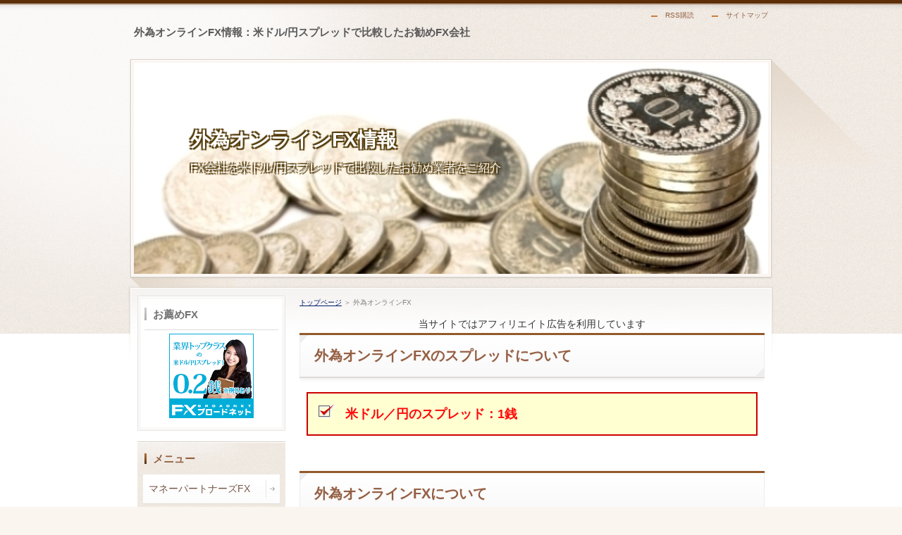

--- FILE ---
content_type: text/html
request_url: https://www.getwwwed.com/13.html
body_size: 3587
content:
<?xml version="1.0" encoding="Shift_JIS"?>
<!DOCTYPE html PUBLIC "-//W3C//DTD XHTML 1.0 Transitional//EN" "http://www.w3.org/TR/xhtml1/DTD/xhtml1-transitional.dtd">
<html xmlns="http://www.w3.org/1999/xhtml" xml:lang="ja" lang="ja">
<head>
<meta http-equiv="Content-Type" content="text/html; charset=Shift_JIS" />
<meta http-equiv="Content-Style-Type" content="text/css" />
<meta http-equiv="Content-Script-Type" content="text/javascript" />
<meta name="viewport" content="width=device-width, initial-scale=1.0, minimum-scale=1.0, maximum-scale=1.0, user-scalable=no" />
<meta http-equiv="X-UA-Compatible" content="IE=edge,chrome=1" />
<title>外為オンラインFX情報：スプレッド比較@お勧めFX会社情報</title>
<meta name="keywords" content="外為オンラインFX,スプレッド,米ドル,円,fx,レバレッジ,比較,外為,外国為替" />
<meta name="description" content="外為オンラインFXの特徴：FX業者を米ドル/円のスプレッドで比較したお勧めFX会社情報や外為取引概要・評判についてご紹介しています！" />
<script src="https://ajax.googleapis.com/ajax/libs/jquery/1.9.1/jquery.min.js" type="text/javascript" charset="UTF-8"></script>
<script src="./js/config.js" type="text/javascript" charset="UTF-8"></script>
<link rel="stylesheet" href="./styles.css" type="text/css" />
<link rel="stylesheet" href="./css/textstyles.css" type="text/css" />
<link rel="alternate" type="application/rss+xml" title="RSS" href="https://www.getwwwed.com/rss.xml" />

</head>
<body>
<div id="wrapper">
<div class="inner">

<div id="top">
<h1 id="logo"><a href="./">外為オンラインFX情報：米ドル/円スプレッドで比較したお勧めFX会社</a></h1>
<div id="topmenubtn"><span>MENU</span></div>
<div id="topmenubox">
<div id="topsubmenu"><span><a href="./rss.xml">RSS購読</a></span><span><a href="./sitemap.html">サイトマップ</a></span></div>
</div>
</div>

<div id="headerbox">
<div id="header_container">
<div id="header_inner">
<div class="inner">
<div id="header">
<span><img src="./img/header.jpg" /></span>
<div id="headertxt">
<div class="title"><a href="./">外為オンラインFX情報</a></div>
<div class="desc">FX会社を米ドル/円スプレッドで比較したお勧め業者をご紹介</div>
</div>
</div>
</div>
</div>
</div>
</div>

<div id="column2">
<div id="contents">
<div class="inner">
<div id="layoutbox">
<div id="main">
<div id="siteNavi"><a href="./">トップページ</a> ＞ 外為オンラインFX</div>

<span style="font-size:14px;"><p style="text-align:center;">当サイトではアフィリエイト広告を利用しています</p></span>
<h3><span><span><span>外為オンラインFXのスプレッドについて</span></span></span></h3>

<div id="text1">

<div class="ylwbox">
<p><img src="./img/checkbox-1.gif" alt="FX スプレッド" />　<span style="color:#FF0A0A"><span style="font-size:18px;"><strong>米ドル／円のスプレッド：1銭</strong></span></span></p>
</div>

</div>

<h3><span><span><span>外為オンラインFXについて</span></span></span></h3>

<div id="text2">

<p>FX初心者だけでなく上級者にも選ばれるFX会社と言えば、<span style="color:Red">話題のiサイクル注文</span>で有名な<span style="color:Blue">外為オンライン</span></p>
<p>&nbsp;</p>
<p>iサイクル注文とは、最初に設定したルール通りに取り引きを繰り返してくれる、半自動型の自動売買の一種です。<br />ユーザーが設定したルールで２４時間トレードをしてくれるスグレモノです。</p>
<p>&nbsp;</p>
<p>自動売買は、取り引きに思い込みなど余計な感情が入らずに２４時間継続して取り引きを続けることがメリットですが、最初にある程度の資金が必要なことと利益獲得までに時間がかかるので、<span style="color:#0A15FF">仕事などで普段忙しい方やリスクをなるべく避けて中長期で運用したい方にお薦め</span>の取引方法です。</p>
<p>&nbsp;</p>
<p>通貨ペアは <span style="color:Red">２４種類</span> と多く、動きが異なる通貨ペアを保有することで為替変動によるリスクを軽減させることが可能になります。<br />しかも、初心者でも見やすいチャートなどのオリジナル投資ツールは評判で、ドル/円のスプレッド <span style="color:Blue">1銭</span> は投資家にとっては有利なサービスです。</p>

</div>

<h3><span><span><span>外為オンラインFX：その他情報</span></span></span></h3>

<div id="text3">

<table class="dsc1item" cellspacing="1">
<tbody>
<tr>
<th>取引手数料</th>
<td><span style="color:Red">0円</span>
<p>iサイクル注文及びサイクル2取引は、新規及び決済取引それぞれに、1,000通貨あたり20円の手数料がかかります。<br />（※南アフリカランド/円は10,000通貨あたり20円）</p></td>
</tr>
<tr>
<th>口座管理料・維持料</th>
<td><span style="color:Red">無料</span></td>
</tr>
<tr>
<th>取引単位</th>
<td>【L25コース・L25Rコース】
<p><span style="color:Red">1万通貨（数量1）</span><br />※南アフリカランド／円のみ、<span style="color:Red">10万通貨（数量1）</span><br />【L25 miniコース・L25R miniコース】<br /><span style="color:Red">1,000通貨（数量1）</span><br />※南アフリカランド／円のみ、<span style="color:Red">1万通貨（数量1）</span></p></td>
</tr>
<tr>
<th>取引上限</th>
<td>【L25コース・L25Rコース】
<p><span style="color:Red">500万通貨（数量500）</span><br />※南アフリカランド／円のみ<span style="color:Red">5,000万通貨（数量500）</span><br />【L25 miniコース・L25R miniコース】<br /><span style="color:Red">50万通貨（数量500）</span><br />※南アフリカランド／円のみ<span style="color:Red">500万通貨（数量500）</span>)</p></td>
</tr>
<tr>
<th>通貨ペア(数)</th>
<td><span style="color:Red">２４通貨ペア</span>
<p>米ドル/円、ユーロ/円、英ポンド/円、豪ドル/円、NZドル/円、カナダドル/円、スイスフラン/円、豪ドル/スイスフラン、豪ドル/NZドル、豪ドル/米ドル、ユーロ/豪ドル、ユーロ/カナダドル、ユーロ/スイスフラン、ユーロ/英ポンド、ユーロ/NZドル、ユーロ/米ドル、英ポンド/豪ドル、英ポンド/スイスフラン、英ポンド/NZドル、英ポンド/米ドル、NZドル/米ドル、米ドル/カナダドル、>米ドル/スイスフラン、南アフリカランド/円</p></td>
</tr>
<tr>
<th>スプレッド</th>
<td>米ドル/円 ： <span style="color:Red">1銭</span>
<p>ユーロ/円 ： <span style="color:Red">2銭</span><br />英ポンド/円 ： <span style="color:Red">3銭</span><br />豪ドル/円 ： <span style="color:Red">3銭</span><br />NZドル/円 ： <span style="color:Red">6銭</span><br />カナダドル/円 ： <span style="color:Red">5銭</span><br />スイスフラン/円 ： <span style="color:Red">5銭</span><br />ユーロ/米ドル ： <span style="color:Red">1pips</span><br />ユーロ/英ポンド ： <span style="color:Red">4pips</span><br />英ポンド/米ドル ： <span style="color:Red">3pips</span><br />※著しい流動性の低下、相場急変時においてはスプレッドが拡大することがあります。</p></td>
</tr>
<tr>
<th>証拠金率（レバレッジ）</th>
<td>総取引金額の4%相当
<p>(レバレッジ1倍～およそ25倍)</p></td>
</tr>
</tr>
<tr>
<th>初回入金額</th>
<td>5,000円以上</td>
</tr>
<tr>
<th>入出金手数料</th>
<td>◇通常入金：お客様負担
<p>※クイック入金サービスの手数料は無料、24時間いつでも入金可能<br />通常入金は、振込み日から概ね翌営業日以内に口座に反映<br />◇出金時の振込手数料：無料<br />※通常入金の振込み手数料は、お客様負担<br />※クイック入金の振込み手数料は、無料</p></td>
</tr>
<tr>
<th>クイック金サービス</th>
<td>三井住友銀行、三菱UFJ銀行、みずほ銀行、ゆうちょ銀行、ジャパンネット銀行、楽天銀行、住信SBIネット銀行、りそな銀行、埼玉りそな銀行、近畿大阪銀行、イオン銀行
<p>※24時間いつでも入金可能<br />※5,000円未満の入金はできません。</p></td>
</tr>
<tr>
<th>注文の種類</th>
<td>成行・指値・逆指値・IFD・OCO・IFDO・トレール・成行＋OCO・リバース（途転）・iサイクル注文・サイクル2取引</td>
</tr>
</tbody>
</table>

</div>

</div>
<div id="menu">

<div class="title"><span><span>お薦めFX</span></span></div>
<div class="menubox"><div id="space3"><p class="txt-img" style="text-align:center"><a href="https://h.accesstrade.net/sp/cc?rk=0100ds37005xn1" rel="nofollow"><img src="https://h.accesstrade.net/sp/rr?rk=0100ds37005xn1" alt="FXブロードネット" border="0" /></a></p>
</div></div>
<h4><span><span>メニュー</span></span></h4>
<div class="menubox menulist"><ul id="menu1">
<li><span><a href="./01.html">マネーパートナーズFX</a></span></li>
<li><span><a href="./02.html">ヒロセ通商 LION-FX</a></span></li>
<li><span><a href="./03.html">DMM FX</a></span></li>
<li><span><a href="./04.html">FXブロードネット</a></span></li>
<li><span><a href="./05.html">みんなのFX</a></span></li>
<li><span><a href="./08.html">ひまわりFX</a></span></li>
<li><span><a href="./06.html">クリック証券 FXネオ</a></span></li>
<li><span><a href="./07.html">外為ジャパンFX</a></span></li>
<li><span><a href="./09.html">マネックスFX</a></span></li>
<li><span><a href="./10.html">FXプライム</a></span></li>
<li><span><a href="./11.html">セントラル短資FX</a></span></li>
<li><span><a href="./12.html">外為どっとコム FX</a></span></li>
<li><span><a href="./13.html">外為オンラインFX</a></span></li>
</ul></div>

<div class="title"><span><span>オススメFX業社</span></span></div>
<div class="menubox"><div id="space4"><p class="txt-img" style="text-align:center"><a href="https://h.accesstrade.net/sp/cc?rk=0100moo8005xn1" rel="nofollow"><img src="https://h.accesstrade.net/sp/rr?rk=0100moo8005xn1" alt="トレイダーズ証券　みんなのＦＸ" border="0" /></a></p>
</div></div>

</div>
<br class="clear" />
</div>

</div>
</div>
</div>
<div id="btnbox">
<ul>
<li id="toppage"><a href="./">ホームへ戻る</a></li>
<li id="pagetop"><a href="#wrapper">このページの先頭へ戻る</a></li>
</ul>
</div>
<div id="footer">
<div class="inner">

<p id="footsub"><span><span><a href="./sitemap.html">サイトマップ</a></span></span></p>
</div>
<p><span>Copyright (C) 2023 スプレッド比較@お勧めFX会社情報All Rights Reserved.</span></p>
</div>
</div>
</div>
</body>
</html>

--- FILE ---
content_type: text/css
request_url: https://www.getwwwed.com/styles.css
body_size: 17856
content:
@charset "shift_jis";
@import url("./css/tables.css");
@import url("./css/commonstyles.css");
@import url("./css/textstyles.css");
/*
==================================================
スタイルの初期化
==================================================
*/
*{
	margin: 0;
	padding: 0;
}
html, body, div, span, applet, object, iframe, h1, h2, h3, h4, h5, h6, p, blockquote, pre, a, abbr, acronym, address, big, cite, code, del, dfn, em, font, img, ins, kbd, q, s, samp, small, strike, strong, sub, sup, tt, var, b, u, i, center, dl, dt, dd, ol, ul, li, fieldset, form, label, legend, table, caption {
	background: transparent;
	border: 0;
	font-size: 100%;
	outline: 0;
	vertical-align: baseline;
}
blockquote:before, blockquote:after, q:before, q:after {
	content: '';
	content: none;
}
body { line-height: 1; }
ol, ul { list-style: none; }
blockquote, q { quotes: none; }
div, p, h1, h2, h3, h4, h5, h6 {
	_zoom: 1;
	display: block;
	text-align: left;
}
img {
	border: 0;
}
@media screen and (max-width: 899px) {
	img {
		font-size: 0;
		height: auto;
		line-height: 0;
		max-width: 100%;
		vertical-align: top;
	}
}
@media screen and (max-width: 640px) {
	img {
		float: none !important;
	}
}
:focus { outline: 0; }
ins { text-decoration: none; }
del { text-decoration: line-through; }
table {
	border-collapse: collapse;
	border-spacing: 0;
}
input, select {
	vertical-align: middle;
}
/*
==================================================
基本スタイル
==================================================
*/
body {
	background-color: #fbf5f0;
	background-image: url(img/body_bg.gif);
	background-position: center top;
	background-repeat: repeat;
	color: #353535;
	font-family: 'メイリオ', Helvetica, 'Hiragino Kaku Gothic Pro', sans-serif;
	font-size: 14px;
	line-height: 180%;
	text-align: center;
	letter-spacing: -0.001em;		/* iOS4でのテキストの隙間への対応 */
	-webkit-text-size-adjust: 100%;		/* 文字サイズの自動調整機能のキャンセル */
	word-break: break-all;
}
@media screen and (-webkit-min-device-pixel-ratio: 1.5) {
	body {
		background-image: url(img/body_bg@2x.gif);
		-webkit-background-size: 100px 100px;
		background-size: 100px 100px;
	}
}
@media screen and (max-width: 640px) {
	body {
		background-image: none;
		background-position: 0 0;
		background-repeat: repeat;
		-webkit-background-size: auto auto;
		background-size: auto auto;
	}
}
h1, h2, h3, h4, h5, h6, .title, dt {
	font-family: 'ヒラギノ角ゴ Pro W3','Hiragino Kaku Gothic Pro','メイリオ',Meiryo,Verdana,'ＭＳ Ｐゴシック',sans-serif;
	font-weight: 700;
}
.clear {
	clear: both;
	font-size: 1px;
	line-height: 0;
}
/* リスト
==================================================
*/
ul {
	padding: 10px 0;
}
ul li {
	background-image: url(img/li.png);
	background-position: left 12px;
	background-repeat: no-repeat;
	color: #6a1d25;
	font-size: 14px;
	padding: 10px 0 10px 25px;
	position: relative;
}
@media screen and (-webkit-min-device-pixel-ratio: 1.5) {
	ul li {
		background-image: url(img/li@2x.png);
		-webkit-background-size: 15px 15px;
		background-size: 15px 15px;
	}
}
ol {
	list-style-type: decimal;
	padding: 10px 0 10px 25px;
}
ol li {
	font-size: 14px;
	padding: 5px 0;
}
/* リンク
==================================================
*/
a { color: #001c6b; }
a:hover {
	color: #b70159;
	text-decoration: none;
}
a:hover img {
	background: none !important;
}
a img { background: none !important; }
#main a:hover, #menu a:hover, #rmenu a:hover {
	left: 1px;
	position: relative;
	top: 1px;
}
@media screen and (max-width: 640px) {
	#main a:hover, #menu a:hover, #rmenu a:hover {
		left: 0;
		top: 0;
	}
}
/*
==================================================
全体
==================================================
*/
/* レイアウト
==================================================
*/
#wrapper {
	border-top: 5px solid #5c2f09;
	overflow: hidden;
	position: relative;
	text-align: center;
}
#wrapper .inner {
	background-image: url(img/wrapper_bg.gif);
	background-position: center top;
	background-repeat: no-repeat;
	border-top: 2px solid #c3ae9d;
	*zoom: 1;
}
#contents {
	margin: 0 auto -69px;
	overflow: hidden;
	padding-top: 4px;
	position: relative;
	text-align: center;
	top: -69px;
	width: 916px;
}
#contents .inner {
	background-color: #ffffff;
	background-image: url(img/contents_bg.gif);
	background-position: center top;
	background-repeat: no-repeat;
	border: medium none;
	-webkit-box-shadow: 0 0 4px #d4d0c9;
	-moz-box-shadow: 0 0 4px #d4d0c9;
	box-shadow: 0 0 4px #d4d0c9;
	margin: 0 -1px -1px -1px;
	padding: 11px 14px 55px;
	position: relative;
}
#layoutbox {
	line-height: 0;
}
#siteNavi {
	color: #818181;
	font-size: 10px;
	line-height: 1.6;
	margin: 0 0 10px;
	overflow: hidden;
	padding-top: 2px;
}
@media screen and (max-width: 899px) {
	#wrapper .inner {
		background-image: none;
		background-position: 0 0;
		background-repeat: repeat;
	}
	#wrapper:before {
		background-image: -webkit-gradient(linear, left top, left bottom, color-stop(0%,rgba(0,0,0,0.05)), color-stop(100%,rgba(0,0,0,0)));
		background-image: linear-gradient(to bottom, rgba(0,0,0,0.05) 0%,rgba(0,0,0,0) 100%);
		content: "";
		height: 8px;
		left: 0;
		position: absolute;
		right: 0;
		top: 2px;
	}
	#wrapper:after {
		-webkit-border-radius: 500px / 10px;
		-moz-border-radius: 500px / 10px;
		border-radius: 500px / 10px;
		-webkit-box-shadow: 0 0 90px 100px rgba(255, 255, 255, 0.4);
		-moz-box-shadow: 0 0 90px 100px rgba(255, 255, 255, 0.4);
		box-shadow: 0 0 90px 100px rgba(255, 255, 255, 0.4);
		content: "";
		height: 50%;
		left: -50%;
		position: absolute;
		top: -50%;
		width: 100%;
		z-index: -1;
	}
	#contents {
		-webkit-box-shadow: 0 0 4px rgba(0, 0, 0, 0.1);
		-moz-box-shadow: 0 0 4px rgba(0, 0, 0, 0.1);
		box-shadow: 0 0 4px rgba(0, 0, 0, 0.1);
		margin: 0;
		padding: 11px 10px 30px;
		top: auto;
		width: auto;
		z-index: 0;
	}
	#contents:before {
		background-image: -webkit-gradient(linear, left top, left bottom, color-stop(0%,#e9dfd5), color-stop(100%,#ffffff));
		background-image: linear-gradient(to bottom, #e9dfd5 0%,#ffffff 100%);
		content: "";
		height: 40px;
		left: 0;
		position: absolute;
		right: 0;
		top: 1px;
		z-index: -1;
	}
	#contents .inner {
		background-color: transparent;
		background-image: none;
		background-position: 0 0;
		background-repeat: repeat;
		-webkit-box-shadow: none;
		-moz-box-shadow: none;
		box-shadow: none;
		margin: 0;
		padding: 0;
	}
}
@media screen and (max-width: 640px) {
	#wrapper {
		border-top: none;
		padding-top: 5px;
	}
	#wrapper:before {
		background-image: -webkit-gradient(linear, left top, right top, color-stop(0%,#5c2f09), color-stop(50%,#5a4633), color-stop(100%,#5c2f09));
		background-image: linear-gradient(to right, #5c2f09 0%,#5a4633 50%,#5c2f09 100%);
		height: 5px;
		top: 0;
	}
	#contents {
		-webkit-box-shadow: none;
		-moz-box-shadow: none;
		box-shadow: none;
		margin: 0;
		overflow: visible;
		padding: 0;
	}
	#contents:before {
		background-image: none;
		height: auto;
		left: auto;
		position: static;
		right: auto;
		top: auto;
		z-index: auto;
	}
	#siteNavi {
		padding: 8px 10px 0;
	}
}
/* ページ上部へ戻る
==================================================
*/
#btnbox {
	background-color: #fefbfa;
	border-bottom: 1px solid #e9dfd5;
	border-top: 1px solid #e9dfd5;
	overflow: hidden;
	position: relative;
	text-align: center;
}
#btnbox ul {
	border-top: 1px solid #fefefd;
	overflow: visible;
	padding: 0;
	text-align: left;
}
#btnbox ul li {
	background-image: none;
	background-position: 0 0;
	background-repeat: repeat;
	-webkit-background-size: auto auto;
	background-size: auto auto;
	font-size: 0;
	padding: 0;
	position: relative;
	vertical-align: top;
	z-index: 5;
}
#btnbox ul li a {
	display: block;
	overflow: hidden;
	text-indent: 200%;
	white-space: nowrap;
}
#toppage {
	display: none !important;
}
#pagetop {
	left: 50%;
	margin-left: 280px;
	margin-top: -1px;
	width: 172px;
}
#pagetop a {
	background-image: url(img/pagetop_button.gif);
	background-position: left top;
	background-repeat: no-repeat;
	height: 40px;
	width: 172px;
}
@media screen and (max-width: 899px) {
	#btnbox ul li {
		font-size: 12px;
		text-align: center;
	}
	#btnbox ul li a {
		color: #69574c;
		line-height: 40px;
		position: relative;
		text-decoration: none;
		text-indent: 0;
		white-space: normal;
		width: 100%;
	}
	#pagetop {
		left: auto;
		margin-left: 0;
		width: 100%;
	}
	#pagetop a {
		background-image: none;
		background-position: 0 0;
		background-repeat: no-repeat;
	}
	#pagetop a:before {
		border-left: 2px solid #ca7d3c;
		border-top: 2px solid #ca7d3c;
		content: "";
		height: 5px;
		margin: -2px 0 0 -86px;
		left: 50%;
		position: absolute;
		top: 50%;
		-webkit-transform: rotate(45deg);
		transform: rotate(45deg);
		width: 5px;
	}
}
@media screen and (max-width: 640px) {
	#btnbox ul {
		background-color: #f7f6f2;
		background-image: -webkit-gradient(linear, left top, left bottom, color-stop(0%,#ffffff), color-stop(100%,#f7f6f2));
		background-image: linear-gradient(to bottom, #ffffff 0%,#f7f6f2 100%);
		border-top: none;
		display: table;
		table-layout: fixed;
		width: 100%;
	}
	#btnbox ul li {
		border-right: 1px solid #e9dfd5;
		display: table-cell !important;
		position: relative;
	}
	#btnbox ul li:last-child {
		border-right: none;
	}
	#btnbox ul li a {
		height: auto;
		line-height: normal;
		padding: 22px 0 8px;
	}
	#pagetop {
		width: auto;
	}
	#pagetop a:before {
		margin: 0 0 0 -2px;
		top: 11px;
	}
	#toppage a:before {
		border-bottom: 7px solid #ca7d3c;
		border-left: 7px solid transparent;
		border-right: 7px solid transparent;
		border-top: 7px solid transparent;
		content: "";
		left: 50%;
		margin-left: -7px;
		position: absolute;
		top: 0;
	}
	#toppage a:after {
		border-left: 4px solid #ca7d3c;
		border-right: 4px solid #ca7d3c;
		border-top: 2px solid #ca7d3c;
		content: "";
		height: 4px;
		left: 50%;
		margin-left: -5px;
		position: absolute;
		top: 13px;
		width: 2px;
	}
}
/* 検索ボックス
==================================================
*/
#searchbox {
	background-image: url(img/search_input.png);
	background-position: left top;
	background-repeat: no-repeat;
	font-size: 12px;
	height: 36px;
	left: 50%;
	margin-left: 192px;
	position: absolute;
	text-align: left;
	top: 30px;
	width: 258px;
	z-index: 1;
}
#searchbox input {
	background-color: transparent;
	background-image: url(img/searchbutton.png);
	background-position: left top;
	background-repeat: no-repeat;
	border: medium none;
	cursor: pointer;
	font-size: 0;
	height: 30px;
	left: 212px;
	line-height: 0;
	overflow: hidden;
	position: absolute;
	text-indent: 200%;
	top: 5px;
	white-space: nowrap;
	width: 42px;
	-webkit-appearance: none;
}
#searchbox .skwd {
	background-image: none;
	cursor: auto;
	font-size: 12px;
	height: 20px;
	left: 11px;
	line-height: 20px;
	text-indent: 0;
	top: 8px;
	width: 197px;
}
@media screen and (max-width: 899px) {
	#searchbox {
		background-color: #e9dfd5;
		background-image: none;
		background-position: 0 0;
		background-repeat: repeat;
		-webkit-border-radius: 2px;
		-moz-border-radius: 2px;
		border-radius: 2px;
		-webkit-box-sizing: border-box;
		-moz-box-sizing: border-box;
		box-sizing: border-box;
		height: 32px;
		left: auto;
		margin-left: auto;
		padding: 3px;
		right: 10px;
		top: 22px;
		width: 26.6666666667%;
	}
	#searchbox input {
		background-color: #d4c0a2;
		background-image: -webkit-gradient(linear, left top, left bottom, color-stop(0%,#d4c0a2), color-stop(60%,#b99d7e), color-stop(100%,#ac8e70));
		background-image: linear-gradient(to bottom, #d4c0a2 0%, #b99d7e 60%, #ac8e70 100%);
		-webkit-border-radius: 2px;
		-moz-border-radius: 2px;
		border-radius: 2px;
		color: #845a44;
		-webkit-box-shadow: 0 2px 1px rgba(0, 0, 0, 0.15);
		-moz-box-shadow: 0 2px 1px rgba(0, 0, 0, 0.15);
		box-shadow: 0 2px 1px rgba(0, 0, 0, 0.15);
		font-size: 11px;
		height: 26px;
		left: auto;
		line-height: 26px;
		right: 3px;
		text-indent: 0;
		text-shadow: 0 1px 1px #c2bdba;
		top: 3px;
		width: 40px;
		white-space: normal;
	}
	#searchbox .skwd {
		background-color: #ffffff;
		border: 1px solid #e9dfd5;
		color: #845a44;
		-webkit-border-radius: 2px;
		-moz-border-radius: 2px;
		border-radius: 2px;
		-webkit-box-shadow: none;
		-moz-box-shadow: none;
		box-shadow: none;
		-webkit-box-sizing: border-box;
		-moz-box-sizing: border-box;
		box-sizing: border-box;
		height: 26px;
		left: 0;
		line-height: 24px;
		padding-left: 5px;
		padding-right: 45px;
		position: relative;
		text-shadow: none;
		top: 0;
		right: auto;
		width: 100%;
	}
}
@media screen and (max-width: 640px) {
	#searchbox {
		background-color: transparent;
		-webkit-border-radius: 0;
		-moz-border-radius: 0;
		border-radius: 0;
		height: 36px;
		margin-bottom: 5px;
		padding: 0;
		position: relative;
		right: auto;
		top: auto;
		width: 100%;
	}
	#searchbox input {
		-webkit-box-shadow: 0 1px 2px rgba(0, 0, 0, 0.15);
		-moz-box-shadow: 0 1px 2px rgba(0, 0, 0, 0.15);
		box-shadow: 0 1px 2px rgba(0, 0, 0, 0.15);
		font-size: 14px;
		height: 36px;
		line-height: 36px;
		right: 0;
		top: auto;
		width: 20%;
	}
	#searchbox .skwd {
		-webkit-border-radius: 0;
		-moz-border-radius: 0;
		border-radius: 0;
		-webkit-box-shadow: 2px 2px 4px #e8e8e8 inset;
		-moz-box-shadow: 2px 2px 4px #e8e8e8 inset;
		box-shadow: 2px 2px 4px #e8e8e8 inset;
		font-size: 14px;
		height: 36px;
		line-height: 26px;
		padding: 5px 10px;
		width: 79%;
	}
}
/* 回り込み・回り込み解除
==================================================
*/
.txt-img {
}
.txt-img img{
	margin: 0 8px 8px 8px;
}
.center {
	margin-bottom: 5px;
	margin-top: 5px;
	text-align: center;
}
.float-l { float: left;}
.float-r { float: right;}
.float-l img,
.float-r img {
	margin-bottom: 20px;
}
.float-l img { 
	margin-right: 20px;
}
.float-r img {
	margin-left: 20px;
}
.clear, .FloatEnd {
	clear: both;
	font-size: 1px;
	height: 0;
	line-height: 0;
}
@media screen and (max-width: 640px) {
	.txt-img{
		padding: 0 10px;
		text-align: center !important;
	}
	.float-l p, .float-r p {
		float: none;
		text-align: center;
	}
}
/*
==================================================
トップ部分
==================================================
*/
/* トップ
==================================================
*/
#top {
	position: relative;
}
#top #logo, #top h1 {
	left: 50%;
	margin-left: -450px;
	padding: 28px 0;
	position: relative;
	width: 632px;
}
#top #logo a, #top h1 a {
	color: #595959;
	font-size: 15px;
	line-height: 1.4;
	text-decoration: none;
}
#top #logo a img, #top h1 a img {
	vertical-align: middle;
}
@media screen and (max-width: 899px) {
	#top {
		padding-left: 10px;
		padding-right: 10px;
	}
	#top #logo, #top h1 {
		left: auto;
		margin-left: 0;
		padding: 20px 0;
		width: 70.2222222222%;
	}
}
@media screen and (max-width: 640px) {
	#top {
		background-color: #fbf5f0;
		border-bottom: 1px solid #ffffff;
		-webkit-box-shadow: 0 1px 6px rgba(0, 0, 0, 0.15);
		-moz-box-shadow: 0 1px 6px rgba(0, 0, 0, 0.15);
		box-shadow: 0 1px 6px rgba(0, 0, 0, 0.15);
		margin-bottom: 12px;
		overflow: hidden;
		padding-left: 5px;
		padding-right: 5px;
	}
	#top:before {
		content: "";
		height: 20px;
		left: 0;
		position: absolute;
		right: 0;
		top: 0;
	}
	#top #logo, #top h1 {
		padding: 15px 58px 15px 5px;
		width: auto;
	}
	#top #logo a, #top h1 a {
		font-size: 14px;
	}
}
/* ヘッダー
==================================================
*/
#headerbox {
	background-image: url(img/headerbox_bg_r.png);
	background-position: center 1px;
	background-repeat: no-repeat;
	overflow: hidden;
	padding-bottom: 15px;
	text-align: center;
}
#headerbox #header_container {
	background-image: url(img/headerbox_bg_b.png);
	background-position: center bottom;
	background-repeat: no-repeat;
	margin-bottom: -150px;
	padding-bottom: 150px;
	position: relative;
	text-align: center;
}
#headerbox #header_inner {
	background-color: #ffffff;
	border: 1px solid #d7cfc7;
	-webkit-box-shadow: 0 1px 2px #d4d0c9;
	-moz-box-shadow: 0 1px 2px #d4d0c9;
	box-shadow: 0 1px 2px #d4d0c9;
	display: inline-block;
	padding: 1px;
	position: relative;
	text-align: center;
	*display: inline;
	*zoom: 1;
}
#headerbox .inner {
	background-image: none;
	background-position: 0 0;
	background-repeat: repeat;
	border: 3px solid #fbf5f0;
	display: inline-block;
	text-align: center;
	*display: inline;
	*zoom: 1;
}
#header {
	height: 300px;
	overflow: hidden;
	position: relative;
	text-align: left;
	width: 900px;
}
#header img {
	left: 0;
	position: absolute;
	top: 0;
}
#header #headertxt {
	left: 0;
	position: absolute;
	top: 0;
	width: 80%;
}
#header .title,
#header .desc {
	left: 80px;
	position: relative;
	text-shadow: 0 1px 3px rgba(0, 0, 0, 0.1);
	top: 90px;
}
#header .title a {
	color: #fff;
	font-size: 28px;
	font-weight: 600;
	line-height: 1.4;
	text-shadow: 2px 2px 1px #563e0d,
	-2px 2px 1px #563e0d,
	2px -2px 1px #563e0d,
	-2px -2px 1px #563e0d;
	text-decoration: none;
	word-wrap: break-word;
}
#header .title a:hover {
	color: #8f9b8c;
}
#header .desc {
	color: #fff;
	font-size: 16px;
	line-height: 1.6;
	padding-top: 8px;
	text-shadow: 2px 2px 1px #563e0d,
	-2px 2px 1px#563e0d,
	2px -2px 1px#563e0d,
	-2px -2px 1px #563e0d;
	word-wrap: break-word;
}
@media screen and (max-width: 899px) {
	#headerbox {
		background-image: none;
		background-position: 0 0;
		background-repeat: repeat;
		padding: 0 10px 10px;
	}
	#headerbox #header_container {
		background-image: none;
		background-position: 0 0;
		background-repeat: repeat;
		margin-bottom: 0;
		padding-bottom: 0;
	}
	#headerbox #header_inner {
		background-image: none;
		background-position: 0 0;
		background-repeat: repeat;
		display: block;
		position: relative;
		z-index: 0;
	}
	#headerbox #header_inner:before {
		background-image: -webkit-gradient(linear, left top, right top, color-stop(0%,rgba(225, 220, 214, 0.75)), color-stop(100%,rgba(225, 220, 214, 0)));
		background-image: linear-gradient(to right, rgba(225, 220, 214, 0.75) 0%,rgba(225, 220, 214, 0) 100%);
		bottom: -41px;
		content: "";
		position: absolute;
		right: -81px;
		top: 39px;
		-webkit-transform: skew(0, 45deg);
		transform: skew(0, 45deg);
		width: 80px;
		z-index: -1;
	}
	#headerbox #header_inner:after {
		background-image: -webkit-gradient(linear, left top, left bottom, color-stop(0%,rgba(225, 220, 214, 0.75)), color-stop(100%,rgba(225, 220, 214, 0)));
		background-image: linear-gradient(to bottom, rgba(225, 220, 214, 0.75) 0%,rgba(225, 220, 214, 0) 100%);
		bottom: -81px;
		content: "";
		height: 80px;
		left: 39px;
		position: absolute;
		right: -42px;
		-webkit-transform: skew(45deg, 0);
		transform: skew(45deg, 0);
		z-index: -1;
	}
	#headerbox .inner {
		display: block;
	}
	#header {
		height: auto !important;
		width: auto;
	}
	#header img {
		position: static;
	}
	#header .title,
	#header .desc {
		left: 100px;
		top: 70px;
	}
	#header .title a {
		font-size: 24px;
	}
}
@media screen and (max-width: 640px) {
	#headerbox #header_inner {
		background-color: transparent;
		border: medium none;
		-webkit-box-shadow: none;
		-moz-box-shadow: none;
		box-shadow: none;
		padding: 0;
	}
	#headerbox #header_inner:before {
		background-image: none; 
		bottom: auto;
		position: static;
		right: auto;
		top: auto;
		-webkit-transform: none;
		transform: none;
		width: auto;
		z-index: auto;
	}
	#headerbox #header_inner:after {
		background-image: none;
		bottom: auto;
		height: auto;
		left: auto;
		position: static;
		right: auto;
		-webkit-transform: none;
		transform: none;
		z-index: auto;
	}
	#headerbox .inner {
		border: medium none;
	}
	#header {
		overflow: visible;
	}
	#header span {
		border: 1px solid #ffffff;
		-webkit-box-shadow: 0 3px 6px rgba(0, 0, 0, 0.12);
		-moz-box-shadow: 0 3px 6px rgba(0, 0, 0, 0.12);
		box-shadow: 0 3px 6px rgba(0, 0, 0, 0.12);
		display: block;
		position: relative;
	}
	#header span:before {
		background-image: -webkit-gradient(linear, left top, right top, color-stop(0%,rgba(233, 223, 213, 0.75)), color-stop(100%,rgba(233, 223, 213, 0)));
		background-image: linear-gradient(to right, rgba(233, 223, 213, 0.75) 0%,rgba(233, 223, 213, 0) 100%);
		bottom: -41px;
		content: "";
		position: absolute;
		right: -81px;
		top: 39px;
		-webkit-transform: skew(0, 45deg);
		transform: skew(0, 45deg);
		width: 80px;
		z-index: -1;
	}
	#header span:after {
		background-image: -webkit-gradient(linear, left top, left bottom, color-stop(0%,rgba(233, 223, 213, 0.75)), color-stop(100%,rgba(233, 223, 213, 0)));
		background-image: linear-gradient(to bottom, rgba(233, 223, 213, 0.75) 0%,rgba(233, 223, 213, 0) 100%);
		bottom: -81px;
		content: "";
		height: 80px;
		left: 39px;
		position: absolute;
		right: -42px;
		-webkit-transform: skew(45deg, 0);
		transform: skew(45deg, 0);
		z-index: -1;
	}
	#header #headertxt {
		left: auto;
		overflow: hidden;
		padding: 15px 0 10px;
		position: relative;
		top: auto;
		width: auto;
	}
	#header .title,
	#header .desc {
		left: auto;
		position: static;
		text-align: center;
		top: auto;
	}
	#header .desc {
		text-align: left;
	}
	#header .title a {
		font-size: 22px;
	}
}
/* トップメニュー
==================================================
*/
#topmenubtn {
	display: none;
}
#topmenubox {
	font-size: 0;
	text-align: center;
}
#topmenu {
	background-color: #713604;
	background-image: url(img/topmenu_bg.gif);
	background-position: left top;
	background-repeat: repeat-x;
	border-top: 1px solid #713604;
	border-bottom: 2px solid #713604;
	border-left: 1px solid #713604;
	-webkit-box-shadow: 0 3px 2px #bdbab7;
	-moz-box-shadow: 0 3px 2px #bdbab7;
	box-shadow: 0 3px 2px #bdbab7;
	margin: 0 auto 15px;
	position: relative;
	text-align: center;
	width: 910px;
}
#topmenu ul {
	font-family: 'ヒラギノ角ゴ Pro W3','Hiragino Kaku Gothic Pro','メイリオ',Meiryo,Verdana,'ＭＳ Ｐゴシック',sans-serif;
	left: 0;
	margin: 0;
	overflow: hidden;
	padding: 0;
	position: relative;
	*zoom: 1;
}
#topmenu li {
	background-image: url(img/topmenu_li.gif);
	background-position: right top;
	background-repeat: repeat-y;
	-webkit-background-size: auto auto;
	background-size: auto auto;
	display: inline;
	float: left;
	margin: 0 0 -32767px;
	overflow: hidden;
	padding: 0 0 32767px;
	position: relative;
	right: 0;
	text-align: center;
	width: 182px;
	*zoom: 1;
}
#topmenu li span {
	background-image: url(img/topmenu_li_l.gif);
	background-position: right top;
	background-repeat: no-repeat;
	display: block;
	padding-bottom: 13px;
	position: relative;
	*zoom: 1;
}
#topmenu li a {
	color: #e9dfd5;
	display: block;
	font-size: 14px;
	line-height: 1.4;
	margin: 0 0 -32767px;
	overflow: hidden;
	padding: 15px 5px 32767px;
	position: relative;
	text-decoration: none;
	*zoom: 1;
}
#topmenu li a:hover {
	background-color: #5c2f09;
	color: #b1a9a3;
	text-decoration: underline;
}
@media screen and (max-width: 899px) {
	#topmenu {
		background-image: none;
		background-position: 0 0;
		background-repeat: repeat;
		margin-bottom: 10px;
		width: auto;
	}
	#topmenu:before {
		background-image: -webkit-gradient(linear, left top, left bottom, color-stop(0%,#c86f23), color-stop(99%,#904606), color-stop(100%,#5c2f09));
		background-image: linear-gradient(to bottom, #c86f23 0%,#904606 99%,#5c2f09 100%);
		content: "";
		height: 48px;
		left: 0;
		position: absolute;
		right: 0;
		top: 0;
	}
	#topmenu ul {
		display: table;
		left: auto;
		margin: 0;
		padding: 0;
		table-layout: fixed;
		width: 100%;
	}
	#topmenu li {
		background-image: none;
		background-position: 0 0;
		background-repeat: repeat;
		display: table-cell;
		float: none;
		margin: 0;
		padding: 0;
		right: auto;
		vertical-align: top;
		width: auto;
	}
	#topmenu li:before {
		background-image: -webkit-gradient(linear, left top, left bottom, color-stop(0%,#713604), color-stop(100%,#713604));
		background-image: linear-gradient(to bottom, #713604 0%,#713604 100%);
		content: "";
		height: 48px;
		position: absolute;
		right: 0;
		top: 0;
		width: 1px;
	}
	#topmenu li:last-child {
		border-right: none;
	}
	#topmenu li span {
		background-image: none;
		background-position: 0 0;
		background-repeat: repeat;
	}
	#topmenu li a {
		font-size: 13px;
	}
}
@media screen and (max-width: 640px) {
	#topmenubtn {
		background-color: #a8977f;
		background-image: -webkit-gradient(linear, left top, left bottom, color-stop(0%,#ddd5c9), color-stop(100%,#a8977f));
		background-image: linear-gradient(to bottom, #ddd5c9 0%,#a8977f 100%);
		-webkit-box-shadow: 0 1px 5px rgba(0, 0, 0, 0.25);
		-moz-box-shadow: 0 1px 5px rgba(0, 0, 0, 0.25);
		box-shadow: 0 1px 5px rgba(0, 0, 0, 0.25);
		-webkit-box-sizing: border-box;
		-moz-box-sizing: border-box;
		box-sizing: border-box;
		cursor: pointer;
		height: 34px;
		position: absolute;
		right: 10px;
		top: 8px;
		width: 38px;
		z-index: 2;
	}
	#topmenubtn span {
		background-color: #f2eeeb;
		background-image: -webkit-gradient(linear, left top, left bottom, color-stop(0%,#e9dfd5), color-stop(100%,#f2eeeb));
		background-image: linear-gradient(to bottom, #e9dfd5 0%,#f2eeeb 100%);
		-webkit-box-sizing: border-box;
		-moz-box-sizing: border-box;
		box-sizing: border-box;
		cursor: pointer;
		display: block;
		height: 32px;
		overflow: hidden;
		position: absolute;
		right: 1px;
		text-indent: 200%;
		top: 1px;
		white-space: nowrap;
		width: 36px;
		z-index: 0;
	}
	#topmenubtn span:before,
	#topmenubtn span:after {
		content: "";
		position: absolute;
		right: 9px;
		top: 9px;
		width: 18px;
	}
	#topmenubtn span:before {
		border-bottom: 3px solid #8d7a60;
		border-top: 3px solid #8d7a60;
		height: 3px;
	}
	#topmenubtn span:after {
		border-top: 3px solid #8d7a60;
		height: 0;
		margin-top: 12px;
	}
	.topmenubtnOn {
		display: block !important;
	}
	#topmenubox {
		display: none;
		overflow: hidden;
		padding: 5px 0;
		position: relative;
		z-index: 1;
	}
	#topmenubox div:last-child {
		margin-bottom: 0;
	}	
	.menuon {
		display: block !important;
	}
	#topmenu {
		background-color: transparent;
		background-image: none;
		border-top: 0;
		border-bottom: none;
		border-left: 0;
		-webkit-box-shadow: none;
		-moz-box-shadow: none;
		box-shadow: none;
		margin: 0;
	}
	#topmenu:before {
		background-image: none;
		height: auto;
		left: auto;
		position: static;
		right: auto;
		top: auto;
	}
	#topmenu ul {
		display: block;
		width: auto;
	}
	#topmenu li {
		border-bottom: 1px solid #e9dfd5;
		border-right: none;
		border-top: 1px solid #ffffff;
		display: block;
	}
	#topmenu li:before {
		background-image: none;
		height: auto;
		position: static;
		right: auto;
		top: auto;
		width: auto;
	}
	#topmenu li:first-child {
		border-top: none;
	}
	#topmenu li:last-child {
		border-bottom: none;
	}
	#topmenu li span {
		padding-bottom: 0;
	}
	#topmenu li a {
		color: #c3ae9d;
		margin: 0;
		padding: 12px 30px 12px 15px;
		position: relative;
		text-align: left;
	}
	#topmenu li a:before {
		border-bottom: none;
		border-left: none;
		border-right: 2px solid #d1cbc2;
		border-top: 2px solid #d1cbc2;
		content: "";
		height: 5px;
		margin-top: -4px;
		position: absolute;
		right: 15px;
		top: 50%;
		-webkit-transform: rotate(45deg);
		transform: rotate(45deg);
		width: 5px;
	}
	#topmenu li a:hover {
		background-color: transparent;
	}
}
/* トップサブメニュー
==================================================
*/
#topsubmenu {
	font-size: 0;
	left: 50%;
	letter-spacing: -.40em;
	line-height: 0;
	position: absolute;
	text-align: right;
	top: 8px;
	width: 450px;
}
#topsubmenu span {
	display: inline-block;
	letter-spacing: normal;
	line-height: normal;
	margin-left: 25px;
	*display: inline;
	*zoom: 1;
}
#topsubmenu span a {
	background-image: url(img/topsubmenu_bg.gif);
	background-position: left 7px;
	background-repeat: no-repeat;
	color: #946143;
	display: block;
	font-size: 10px;
	overflow: hidden;
	padding-left: 20px;
	position: relative;
	text-decoration: none;
}
#topsubmenu span a:hover {
	text-decoration: underline;
}
@media screen and (max-width: 899px) {
	#topsubmenu {
		left: auto;
		margin-left: 0;
		right: 10px;
		top: 4px;
		width: auto;
	}
	#topsubmenu span {
		margin-left: 10px;
	}
	#topsubmenu span a {
		background-image: none;
		background-position: 0 0;
		background-repeat: repeat;
	}
	#topsubmenu span a:before {
		background-color: #946143;
		content: "";
		height: 2px;
		left: 6px;
		margin-top: -2px;
		position: absolute;
		top: 50%;
		width: 8px;
	}
}
@media screen and (max-width: 640px) {
	#topsubmenu {
		overflow: hidden;
		position: static;
		text-align: left;
		right: auto;
		top: auto;
	}
	#topsubmenu span {
		background-color: #e9dfd5;
		border: 1px solid #e9dfd5;
		display: block;
		margin: 0 0 3px 0;
	}
	#topsubmenu span:last-child {
		margin: 0;
	}
	#topsubmenu span a {
		border-top: 1px solid #f6f0ea;
		color: #c3ae9d;
		font-size: 13px;
		height: auto;
		line-height: normal;
		padding: 11px 30px 12px 15px;
	}
	#topsubmenu span a:before {
		background-color: transparent;
		border-right: 2px solid #c3ae9d;
		border-top: 2px solid #c3ae9d;
		content: "";
		height: 5px;
		left: auto;
		margin-top: -4px;
		position: absolute;
		right: 15px;
		top: 50%;
		-webkit-transform: rotate(45deg);
		transform: rotate(45deg);
		width: 5px;
	}
}
/*
==================================================
メインコンテンツ
==================================================
*/
/* 記事領域
==================================================
*/
#main {
	float: right;
	line-height: 180%;
	overflow: hidden;
	position: relative;
	width: 660px;
}
#main .text, #text1, #text2, #text3, #text4, #text5, #text6, #text7, #text8, #text9, #text10, #space1, #space2 {
	margin-bottom: 30px;
	padding: 10px;
	position: relative;*zoom:1;
}
@media screen and (max-width: 899px) {
	#main {
		width: 74.52725250278087%;
	}
}
@media screen and (max-width: 640px) {
	#main {
		background-color: #ffffff;
		-webkit-box-shadow: 0 1px 5px rgba(0, 0, 0, 0.15);
		-moz-box-shadow: 0 1px 5px rgba(0, 0, 0, 0.15);
		box-shadow: 0 1px 5px rgba(0, 0, 0, 0.15);
		float: none !important;
		margin-bottom: 10px;
		padding-top: 2px;
		width: 100%;
		z-index: 0;
	}
	#main:before {
		background-image: -webkit-gradient(linear, left top, left bottom, color-stop(0%,#e9dfd5), color-stop(100%,#ffffff));
		background-image: linear-gradient(to bottom, #e9dfd5 0%,#ffffff 100%);
		content: "";
		height: 40px;
		left: 0;
		position: absolute;
		right: 0;
		top: 1px;
		z-index: -1;
	}
	#main .text, #text1, #text2, #text3, #text4, #text5, #text6, #text7, #text8, #text9, #text10, #space1, #space2 {
		margin-bottom: 20px;
	}
}
/* 見出し
==================================================
*/
h2, h3, h4, h5, h6 {
	text-shadow: 0 1px 1px rgba(0, 0, 0, 0.05);
}
#main h2,
#main h3 {
	margin: 0;
	padding: 0;
	position: relative;
	z-index: 1;
}
#main h2 span,
#main h3 span {
	background-color: #f9f9f9;
	background-image: url(img/h3_bg.gif);
	background-position: left top;
	background-repeat: repeat-x;
	border-bottom: 1px solid #d7cfc7;
	border-top: 3px solid #925a2b;
	-webkit-box-shadow: 0 3px 5px #f2f2f2;
	-moz-box-shadow: 0 3px 5px #f2f2f2;
	box-shadow: 0 3px 5px #f2f2f2;
	display: block;
	margin: 0;
	overflow: hidden;
	padding: 0;
	position: relative;
	z-index: 0;
	*zoom: 1;
}
#main h2 span span,
#main h3 span span {
	background-color: transparent;
	background-image: url(img/h3_bg_l.png);
	background-position: left top;
	background-repeat: no-repeat;
	border-bottom: 2px solid #ededed;
	border-left: 1px solid #ededed;
	border-right: 1px solid #ededed;
	border-top: none;
	-webkit-box-shadow: none;
	-moz-box-shadow: none;
	box-shadow: none;
}
#main h2 span span span,
#main h3 span span span {
	background-image: url(img/h3_bg_r.png);
	background-position: right bottom;
	background-repeat: no-repeat;
	border: medium none;
	color: #955e42;
	display: block;
	font-size: 20px;
	line-height: 1.4;
	padding: 15px 20px;
}
#main .text h3, #main #text1 h3, #main #text2 h3, #main #text3 h3, #main #text4 h3, #main #text5 h3, #main #text6 h3, #main #text7 h3, #main #text8 h3, #main #text9 h3, #main #text10 h3, #main #space1 h3, #main #space2 h3 {
	margin: 10px -10px;
}
#main h4 {
	background-color: #e9dfd5;
	background-image: url(img/h4.gif);
	background-position: left top;
	background-repeat: repeat;
	border-top: 1px solid #b6b2af;
	margin: 10px -10px;
	position: relative;
	width: auto;
}
#main h4 span {
	border-top: 1px solid #ffffff;
	color: #ac7c56;
	display: block;
	font-size: 18px;
	line-height: 1.5;
	padding: 10px 20px;
	position: relative;
	*zoom: 1;
}
#main h5 {
	background-image: url(img/h5.gif);
	background-position: left bottom;
	background-repeat: repeat-x;
	color: #ac7c56;
	font-size: 16px;
	line-height: 1.5;
	margin: 10px auto 6px;
	padding: 0 2px 9px;
	position: relative;
}
#main h6 {
	background-image: url(img/h6.png);
	background-position: left 6px;
	background-repeat: no-repeat;
	color: #ac7c56;
	font-size: 15px;
	line-height: 1.3;
	margin: 8px auto 2px;
	padding: 2px 0 2px 22px;
	position: relative;
}
#main .atn02 {
	background-color: #f3f0eb;
	background-image: url(img/atn_02_bg.gif);
	background-position: left top;
	background-repeat: repeat;
	border: 5px solid #f4f1ea;
	-webkit-border-radius: 2px;
	-moz-border-radius: 2px;
	border-radius: 2px;
	margin: 0 0 20px;
	padding: 0;
	position: relative;
	top: 10px;
}
#main .atn02 span {
	background-image: url(img/atn_02.png);
	background-position: left top;
	background-repeat: no-repeat;
	border: 1px solid #ece7df;
	border-top: 1px solid #d9cebf;
	color: #827a6b;
	display: block;
	font-size: 13px;
	font-weight: bold;
	line-height: 1.6;
	padding: 30px 25px 28px 90px;
	position: relative;
	*zoom: 1;
}
@media screen and (-webkit-min-device-pixel-ratio: 1.5) {
	#main h4 {
		background-image: url(img/h4@2x.gif);
		-webkit-background-size: 6px 6px;
		background-size: 6px 6px;
	}
	#main .atn02 {
		background-image: url(img/atn_02_bg@2x.gif);
		-webkit-background-size: 6px 6px;
		background-size: 6px 6px;
	}
	#main .atn02 span {
		background-image: url(img/atn_02@2x.png);
		-webkit-background-size: 62px 54px;
		background-size: 62px 54px;
	}
	#main .atn02 span:before {
		border-bottom: 1px solid #ebe6de;
		content: "";
		left: 0;
		position: absolute;
		right: 0;
		top: 0;
	}
}
@media screen and (max-width: 899px) {
	#main h2 span,
	#main h3 span {
		background-image: none !important;
		background-position: 0 0 !important;
		background-repeat: no-repeat !important;
	}
	#main h2 span:before,
	#main h3 span:before {
		background-image: -webkit-gradient(linear, left top, left bottom, color-stop(0%,#ffffff), color-stop(100%,#f9f9f9));
		background-image: linear-gradient(to bottom, #ffffff 0%,#f9f9f9 100%);
		content: "";
		height: 54px;
		left: 0;
		position: absolute;
		right: 0;
		top: 0;
		z-index: -1;
	}
	#main h2 span span:before,
	#main h3 span span:before {
		background-image: none;
		border-right: 12px solid transparent;
		border-top: 12px solid #ededed;
		content: "";
		height: auto;
		left: 0;
		position: absolute;
		right: auto;
		top: 0;
		z-index: -1;
	}
	#main h2 span span span:before,
	#main h3 span span span:before {
		background-image: none;
		border-bottom: 12px solid #ededed;
		border-left: 12px solid transparent;
		border-right: none;
		border-top: none;
		bottom: 0;
		content: "";
		height: auto;
		left: auto;
		position: absolute;
		right: 0;
		top: auto;
		z-index: -1;
	}
	#main h5 {
		background-image: none;
		background-position: 0 0;
		background-repeat: no-repeat;
	}
	#main h5:before {
		border-bottom: 1px solid #eae8e7;
		border-top: 1px solid #fafafb;
		bottom: 0;
		content: "";
		left: 0;
		position: absolute;
		right: 0;
	}
	#main h5:after {
		border-bottom: 1px solid #baaba1;
		border-top: 1px solid #fafafb;
		bottom: 2px;
		content: "";
		left: 0;
		position: absolute;
		right: 0;
	}
	#main h6 {
		background-image: none;
		background-position: 0 0;
		background-repeat: no-repeat;
	}
	#main h6:before {
		background-color: #a35c01;
		background-image: -webkit-gradient(linear, left top, left bottom, color-stop(0%,#b16712), color-stop(100%,#a35c01));
		background-image: linear-gradient(to bottom, #b16712 0%,#a35c01 100%);
		-webkit-border-radius: 2px;
		-moz-border-radius: 2px;
		border-radius: 2px;
		-webkit-box-shadow: 0 1px 2px rgba(0, 0, 0, 0.2);
		-moz-box-shadow: 0 1px 2px rgba(0, 0, 0, 0.2);
		box-shadow: 0 1px 2px rgba(0, 0, 0, 0.2);
		content: "";
		height: 8px;
		left: 5px;
		position: absolute;
		top: 9px;
		width: 14px;
	}
	#main h6:after {
		border-bottom: 2px solid transparent;
		border-left: 2px solid #ffffff;
		border-right: 2px solid transparent;
		border-top: 2px solid transparent;
		content: "";
		left: 13px;
		position: absolute;
		top: 11px;
	}
}
@media screen and (max-width: 640px) {
	#main h2,
	#main h3 {
		margin: 0;
		position: relative;
	}
	#main .text h3, #main #text1 h3, #main #text2 h3, #main #text3 h3, #main #text4 h3, #main #text5 h3, #main #text6 h3, #main #text7 h3, #main #text8 h3, #main #text9 h3, #main #text10 h3, #main #space1 h3, #main #space2 h3 {
		margin: 10px -10px 0;
	}
	#main .atn02 span {
		background-position: -5px top;
		padding: 30px 25px 28px 75px;
	}
}
/*
==================================================
サイドメニュー
==================================================
*/
/* メニュー
==================================================
*/
#menu {
	float: left;
	line-height: 180%;
	width: 210px;
}
#menu .rankbox {
	border-bottom: 1px dotted #e0e0e0;
	font-size: 12px;
	margin-bottom: 10px;
	overflow: hidden;
	padding-bottom: 10px;
	width: 100%;
}
#menu .rankbox img {
}
.menubox {
	background-color: #ffffff;
	border: 1px solid #e5e5e5;
	margin-bottom: 15px;
	overflow: hidden;
	position: relative;
}
.menubox ul {
	padding: 5px;
	position: relative;
}
.menulist {
	background-color: #efeae1;
	background-image: url(img/menulist_bg.gif);
	background-position: left top;
	background-repeat: repeat;
	border: medium none;
	padding: 8px 8px 3px;
}
@media screen and (-webkit-min-device-pixel-ratio: 1.5) {
	.menulist {
		background-image: url(img/menulist_bg@2x.gif);
		-webkit-background-size: 100px 100px;
		background-size: 100px 100px;
	}
}
.menulist ul {
	padding: 0;
	position: relative;
}
.menulist li {
	background-color: #fcfcfc;
	background-image: url(img/menu_li_bg.gif);
	background-position: left top;
	background-repeat: repeat-x;
	-webkit-background-size: auto auto;
	background-size: auto auto;
	-webkit-box-shadow: 0 1px 2px #e0dbd3;
	-moz-box-shadow: 0 1px 2px #e0dbd3;
	box-shadow: 0 1px 2px #e0dbd3;
	font-size: 0;
	line-height: 0;
	margin-bottom: 5px;
	padding: 0;
	position: relative;
	*zoom: 1;
}
.menulist .l2,
.menulist .l3 {
	background-color: #f9f6f1;
	background-image: none;
	border: 1px solid #e6d9c4;
	-webkit-box-shadow: 0 1px 0 #f6f4f1;
	-moz-box-shadow: 0 1px 0 #f6f4f1;
	box-shadow: 0 1px 0 #f6f4f1;
	position: relative;
}
.menulist li span {
	background-image: url(img/menu_span_bg.gif);
	background-position: 90% center;
	background-repeat: repeat-y;
	display: block;
	overflow: hidden;
	position: relative;
	*zoom: 1;
}
.menulist li a {
	background-image: url(img/menu_bg.gif);
	background-position: 105% center;
	background-repeat: no-repeat;
	border-bottom: 8px solid #fcfcfc;
	border-top: 8px solid #ffffff;
	color: #765647;
	display: block;
	font-size: 14px;
	line-height: 1.5;
	padding: 2px 42px 2px 8px;
	position: relative;
	text-decoration: none;
	*zoom: 1;
}
@media screen and (-webkit-min-device-pixel-ratio: 1.5) {
	.menulist li a {
		background-image: url(img/menu_bg@2x.gif);
		-webkit-background-size: 23px 5px;
		background-size: 23px 5px;
	}
}
.menulist li a:hover {
	color: #988075;
	text-decoration: underline;
}
.menulist .l2 span,
.menulist .l3 span {
	background-image: none;
	background-position: 0 0;
	background-repeat: no-repeat;
}
.menulist .l2 a,
.menulist .l3 a {
	background-image: url(img/menu_bg2.png);
	border: medium none;
	font-weight: normal;
	margin: 0;
	padding-bottom: 10px;
	padding-right: 15px;
	padding-top: 10px;
}
.menulist .l2 a {
	background-position: 10px 13px;
	padding-left: 30px;
}
.menulist .l3 a {
	background-position: 20px 13px;
	padding-left: 40px;
}
#menu h4, #rmenu h4 {
	background-color: #efeae1;
	background-image: url(img/menulist_bg.gif);
	background-position: left top;
	background-repeat: repeat;
	border-top: 1px solid #d7cfc7;
	margin-bottom: -5px;
	overflow: hidden;
	position: relative;
	text-shadow: none;
	z-index: 1;
	*zoom: 1;
}
@media screen and (-webkit-min-device-pixel-ratio: 1.5) {
	#menu h4, #rmenu h4 {
		background-image: url(img/menulist_bg@2x.gif);
		-webkit-background-size: 100px 100px;
		background-size: 100px 100px;
	}
}
#menu h4 span, #rmenu h4 span {
	background-image: url(img/menu_h4_bg.gif);
	background-position: left top;
	background-repeat: no-repeat;
	border-top: 1px solid #ffffff;
	display: block;
	padding: 13px 10px 10px;
	position: relative;
}
#menu h4 span span, #rmenu h4 span span {
	background-image: url(img/menu_h4.gif);
	background-position: left 2px;
	background-repeat: no-repeat;
	border-top: none;
	color: #946143;
	display: block;
	font-size: 15px;
	line-height: 1.3;
	padding: 0 0 0 12px;
}
#menu .title, #rmenu .title {
	background-color: #ffffff;
	border-left: 1px solid #e5e5e5;
	border-right: 1px solid #e5e5e5;
	border-top: 1px solid #e5e5e5;
	margin-bottom: -5px;
	overflow: hidden;
	padding-top: 1px;
	position: relative;
	text-shadow: none;
	z-index: 1;
}
#menu .title span, #rmenu .title span {
	border-left: 4px solid #f9f8f6;
	border-right: 4px solid #f9f8f6;
	border-top: 3px solid #f9f8f6;
	display: block;
	padding: 12px 5px 0;
	position: relative;
}
#menu .title span span, #rmenu .title span span {
	background-image: url(img/menu_title.gif);
	background-position: left top;
	background-repeat: no-repeat;
	border: medium none;
	border-bottom: 1px solid #dededc;
	color: #737373;
	font-size: 15px;
	line-height: 1.3;
	padding: 0 0 12px 12px;
}
@media screen and (max-width: 899px) {
	#menu {
		width: 23.3333333333%;
	}
	.menulist li {
		background-image: -webkit-gradient(linear, left top, left bottom, color-stop(0%,#ffffff), color-stop(100%,#fcfcfc));
		background-image: linear-gradient(to bottom, #ffffff 0%,#fcfcfc 100%);
		z-index: 0;
	}
	.menulist li:before {
		border-left: 1px solid #e6e6e6;
		bottom: 8px;
		content: "";
		position: absolute;
		right: 30px;
		top: 8px;
	}
	.menulist .l2,
	.menulist .l3 {
		-webkit-box-shadow: none;
		-moz-box-shadow: none;
		box-shadow: none;
	}
	.menulist .l2:before,
	.menulist .l3:before {
		border-left: none;
		border-bottom: 1px solid #f6f4f1;
		bottom: -2px;
		content: "";
		left: -1px;
		position: absolute;
		right: -1px;
		top: auto;
	}
	.menulist li span,
	.menulist .l2 span a,
	.menulist .l3 span a {
		background-image: none;
		background-position: 0 0;
		background-repeat: no-repeat;
		overflow: hidden;
	}
	.menulist li a {
		border: medium none;
		margin: 0 -4px 0 0;
		padding-bottom: 10px;
		padding-right: 38px;
		padding-top: 10px;
	}
	.menulist .l2 a:before,
	.menulist .l3 a:before {
		border: 1px solid #e9dfd5;
		-webkit-border-radius: 14px;
		-moz-border-radius: 14px;
		border-radius: 14px;
		-webkit-box-shadow: 0 1px 0 #ffffff;
		-moz-box-shadow: 0 1px 0 #ffffff;
		box-shadow: 0 1px 0 #ffffff;
		content: "";
		height: 14px;
		left: 8px;
		position: absolute;
		top: 11px;
		width: 14px;
	}
	.menulist .l2 a:after,
	.menulist .l3 a:after {
		border-bottom: 3px solid transparent;
		border-left: 3px solid #beb4ad;
		border-right: 3px solid transparent;
		border-top: 3px solid transparent;
		content: "";
		left: 15px;
		position: absolute;
		top: 16px;
	}
	.menulist .l3 a:before {
		left: 18px;
	}
	.menulist .l3 a:after {
		left: 25px;
	}
	#menu h4:before {
		-webkit-border-radius: 500px / 10px;
		-moz-border-radius: 500px / 10px;
		border-radius: 500px / 10px;
		-webkit-box-shadow: 0 0 25px 10px rgba(255, 255, 255, 0.8);
		-moz-box-shadow: 0 0 25px 10px rgba(255, 255, 255, 0.8);
		box-shadow: 0 0 25px 10px rgba(255, 255, 255, 0.8);
		content: "";
		height: 50%;
		left: -50%;
		position: absolute;
		top: -50%;
		width: 100%;
	}
	#menu h4 span span:before, #rmenu h4 span span:before {
		background-color: #aa6933;
		background-image: -webkit-gradient(linear, left top, left bottom, color-stop(0%,#aa6933), color-stop(100%,#513318));
		background-image: linear-gradient(to bottom, #aa6933 0%,#513318 100%);
		content: "";
		height: 15px;
		left: 0;
		position: absolute;
		top: 2px;
		width: 3px;
	}
	#menu .title span span:before, #rmenu .title span span:before {
		background-color: #b0b0b0;
		background-image: -webkit-gradient(linear, left top, left bottom, color-stop(0%,#cbcbcb), color-stop(100%,#b0b0b0));
		background-image: linear-gradient(to bottom, #cbcbcb 0%,#b0b0b0 100%);
		content: "";
		height: 15px;
		left: 0;
		position: absolute;
		top: 2px;
		width: 3px;
	}
	#menu h4 span, #rmenu h4 span,
	#menu h4 span span, #rmenu h4 span span,
	#menu .title span span, #rmenu .title span span {
		background-image: none;
		background-position: 0 0;
		background-repeat: no-repeat;
	}
}
@media screen and (max-width: 640px) {
	#menu {
		float: none !important;
		padding: 0 10px !important;
		width: auto;
	}
	.menubox {
		margin-bottom: 10px;
	}
	.menulist {
		border: 1px solid #dad2ca;
		padding: 5px !important;
	}
	.menulist li:before {
		background-image: -webkit-gradient(linear, left top, left bottom, color-stop(0%,#efefef), color-stop(100%,#f7f7f7));
		background-image: linear-gradient(to bottom, #efefef 0%,#f7f7f7 100%);
		border-left: none;
		-webkit-border-radius: 50px;
		-moz-border-radius: 50px;
		border-radius: 50px;
		bottom: auto;
		height: 26px;
		margin-top: -13px;
		position: absolute !important;
		right: 6px !important;
		top: 50% !important;
		width: 26px;
		z-index: -1;
	}
	.menulist li:after {
		background-image: -webkit-gradient(linear, left top, left bottom, color-stop(0%,#fdfdfd), color-stop(100%,#eeedea));
		background-image: linear-gradient(to bottom, #fdfdfd 0%,#eeedea 100%);
		-webkit-border-radius: 50px;
		-moz-border-radius: 50px;
		border-radius: 50px;
		-webkit-box-shadow: 0 1px 1px rgba(0, 0, 0, 0.15);
		-moz-box-shadow: 0 1px 1px rgba(0, 0, 0, 0.15);
		box-shadow: 0 1px 1px rgba(0, 0, 0, 0.15);
		content: "";
		height: 18px;
		margin-top: -9px;
		position: absolute;
		right: 10px;
		top: 50%;
		width: 18px;
		z-index: -1;
	}
	.menulist .l2:before,
	.menulist .l3:before {
		background-image: none;
		border-bottom: 1px solid #f6f4f1 !important;
		-webkit-border-radius: 0;
		-moz-border-radius: 0;
		border-radius: 0;
		bottom: -2px !important;
		height: auto;
		left: -1px !important;
		margin-top: 0;
		position: absolute !important;
		right: -1px !important;
		top: auto;
		width: auto;
		z-index: auto;
	}
	.menulist .l2:after,
	.menulist .l3:after {
		background-image: none;
		-webkit-border-radius: 0;
		-moz-border-radius: 0;
		border-radius: 0;
		-webkit-box-shadow: none;
		-moz-box-shadow: none;
		box-shadow: none;
		height: auto;
		margin-top: 0;
		position: static;
		right: auto;
		top: auto;
		width: auto;
		z-index: auto;
	}
	.menulist li:last-child {
		margin-bottom: 0 !important;
	}
	.menulist .l2,
	.menulist .l3 {
		background-image: -webkit-gradient(linear, left top, left bottom, color-stop(0%,#fdfbf9), color-stop(100%,#f9f6f1)) !important;
		background-image: linear-gradient(to bottom, #fdfbf9 0%,#f9f6f1 100%) !important;
	}
	.menulist li a,
	.menulist .l2 a,
	.menulist .l3 a {
		background-image: none;
		background-position: 0 0;
		background-repeat: no-repeat;
		-webkit-background-size: auto auto;
		background-size: auto auto;
		margin: 0;
		padding: 12px 42px 12px 15px !important;
	}
	.menulist .l2 a {
		padding-left: 20px !important;
	}
	.menulist .l3 a {
		padding-left: 25px !important;
	}
	.menulist li a:after {
		border-bottom: 3px solid transparent;
		border-left: 6px solid #beb4ad;
		border-right: 3px solid transparent;
		border-top: 3px solid transparent;
		content: "";
		left: auto !important;
		margin-top: -3px !important;
		position: absolute;
		right: 12px !important;
		top: 50% !important;
	}
	.menulist .l2 a:before,
	.menulist .l3 a:before {
		border: medium none;
		-webkit-border-radius: 0;
		-moz-border-radius: 0;
		border-radius: 0;
		-webkit-box-shadow: none;
		-moz-box-shadow: none;
		box-shadow: none;
		height: auto;
		left: auto;
		position: static;
		top: auto;
		width: auto;
	}
	.menulist .l2 a:after,
	.menulist .l3 a:after {
		border-bottom: 3px solid transparent;
		border-left: 6px solid #beb4ad;
		border-right: 3px solid transparent;
		border-top: 3px solid transparent;
		left: auto !important;
		margin-top: -3px !important;
		right: 12px !important;
		top: 50% !important;
	}
	#menu h4, #rmenu h4 {
		border: 1px solid #dad2ca;
		border-bottom: none;
	}
	#menu .title span, #rmenu .title span {
		padding-left: 0;
		padding-right: 0;
	}
	#menu .title span span, #rmenu .title span span {
		padding-left: 17px;
		padding-right: 5px;
	}
	#menu .title span span:before, #rmenu .title span span:before {
		left: 5px;
	}
}
/* バナー領域
==================================================
*/
.bannerbox {
	overflow: hidden;
	padding-bottom: 10px;
}
.bannerbox ul {
	padding: 0;
}
.bannerbox li {
	background-image: none;
	background-position: 0 0;
	background-repeat: repeat;
	-webkit-background-size: auto auto;
	background-size: auto auto;
	margin-bottom: 5px;
	overflow: hidden;
	padding: 0;
	position: relative;
}
.bannerbox li a img {
	vertical-align: bottom; 
}
@media screen and (max-width: 899px) {
	.bannerbox li:last-child {
		margin-bottom: 0;
	}
}
@media screen and (max-width: 640px) {
	.bannerbox li {
		text-align: center;
	}
}
/* 最新記事・アーカイブ
==================================================
*/
#menu ul#newEntry, #menu ul#entryarchive, #rmenu ul#newEntry, #rmenu ul#entryarchive {
	border: 4px solid #f9f8f6;
}
ul#newEntry li, ul#entryarchive li {
	background-image: url(img/menu_bg4.png);
	background-position: 5px 15px;
	background-repeat: no-repeat;
	-webkit-background-size: auto auto;
	background-size: auto auto;
	border-bottom: 1px dotted #e0e0e0;
	color: #818181;
	font-size: 12px;
	line-height: 1.6;
	padding: 10px 10px 10px 20px;
	position: relative;
	*zoom: 1;
}
@media screen and (max-width: 899px) {
	ul#newEntry li, ul#entryarchive li {
		background-image: none;
		background-position: 0 0;
		background-repeat: repeat;
	}
	ul#newEntry li:before, ul#entryarchive li:before {
		border-bottom: 3px solid transparent;
		border-left: 6px solid #839bbc;
		border-right: 3px solid transparent;
		border-top: 3px solid transparent;
		content: "";
		left: 8px;
		position: absolute;
		top: 15px;
	}
}
@media screen and (max-width: 640px) {
	#menu ul#newEntry, #menu ul#entryarchive, #rmenu ul#newEntry, #rmenu ul#entryarchive {
		padding: 0;
	}
	ul#newEntry li, ul#entryarchive li {
		border-bottom: 1px dotted #e0e0e0 !important;
		padding: 12px 35px 12px 15px !important;
	}
	ul#newEntry li:last-child, ul#entryarchive li:last-child {
		border-bottom: medium none !important;
	}
	ul#newEntry li:before, ul#entryarchive li:before {
		margin-top: -3px;
		left: auto;
		right: 10px;
		top: 50%;
	}
}
/*
==================================================
フッター
==================================================
*/
#footer {
	background-color: #f9f7f2;
	background-image: url(img/footer_bg.gif);
	background-position: center top;
	background-repeat: repeat;
	padding-top: 1px;
	text-align: center;
}
@media screen and (-webkit-min-device-pixel-ratio: 1.5) {
	#footer {
		background-image: url(img/footer_bg@2x.gif);
		-webkit-background-size: 100px 100px;
		background-size: 100px 100px;
	}
}
#footer .inner {
	background-image: url(img/footer_inner_bg.gif);
	background-position: center bottom;
	background-repeat: no-repeat;
	border: medium none;
	overflow: hidden;
	position: relative;
	text-align: center;
	top: 28px;
	width: auto;
	z-index: 1;
}
#footer a {
	color: #a89d95;
}
#footer p {
	background-color: #5c2f09;
	color: #d8d4d0;
	font-size: 10px;
	line-height: 1.6;
	overflow: hidden;
	padding: 35px 0 25px 0;
	position: relative;
	text-align: center;
}
#footer p span {
	display: block;
	margin: 0 auto;
	width: 880px;
}
#footermenu,
#footer p#footsub {
	background-color: transparent;
	border-top: none;
	font-size: 0;
	letter-spacing: -.40em;
	line-height: 0;
	margin: 0 auto;
	padding: 0 0 15px 0;
	overflow: hidden;
	text-align: center;
	width: 880px;
}
#footer p#footsub {
	padding: 0 0 30px 0;
}
#footermenu span,
#footer p#footsub span {
	display: inline-block;
	margin: 0;
	overflow: hidden;
	width: auto;
	*display: inline;
	*zoom: 1;
}
#footermenu span span,
#footer p#footsub span span {
	border-left: 1px dotted #9a9a9a;
	margin-bottom: 10px;
	margin-left: -1px;
}
#footermenu a,
#footer p#footsub a {
	font-size: 12px;
	letter-spacing: normal;
	line-height: 1.4;
	padding: 0 25px;
}
#footermenu a:hover,
#footer p#footsub a:hover {
	color: #beb6b0;
	text-decoration: none;
}
@media screen and (max-width: 899px) {
	#footer .inner {
		background-image: none;
		background-position: 0 0;
		background-repeat: repeat;
		-webkit-box-shadow: 0 10px 5px rgba(0, 0, 0, 0.3);
		-moz-box-shadow: 0 10px 5px rgba(0, 0, 0, 0.3);
		box-shadow: 0 10px 5px rgba(0, 0, 0, 0.3);
		padding-top: 20px;
		top: auto;
		z-index: 1;
	}
	#footermenu,
	#footer p#footsub {
		padding: 0 10px 10px 10px;
		width: auto;
	}
	#footer p {
		padding: 20px 10px;
	}
	#footer p span {
		margin: 0;
		width: auto;
	}
}
@media screen and (max-width: 640px) {
	#footer .inner {
		padding-top: 0;
	}
	#footer .inner div:last-child {
		padding-bottom: 5px;
	}
	#footermenu,
	#footer p#footsub {
		padding: 5px 5px 0;
		position: relative;
		text-align: left;
	}
	#footer p#footsub {
		padding-bottom: 5px;
	}
	#footermenu span,
	#footer p#footsub span {
		display: block;
	}
	#footermenu span span {
		border-bottom: 1px solid #e9dfd5;
		border-left: none;
		border-top: 1px solid #ffffff;
		margin: 0;
	}
	#footermenu span span:first-child {
		border-top: none;
	}
	#footermenu span span:last-child {
		border-bottom: none;
	}
	#footer p#footsub span span {
		background-color: #e9dfd5;
		border: 1px solid #e9dfd5;
		margin: 0 0 3px 0;
	}
	#footer p#footsub span span:last-child {
		margin: 0;
	}
	#footermenu a,
	#footer p#footsub a {
		color: #c3ae9d;
		display: block;
		font-size: 13px;
		line-height: 1.6;
		padding: 12px 30px 12px 15px;
		position: relative;
		text-align: left;
		text-decoration: none;
	}
	#footer p#footsub a {
		border-top: 1px solid #f6f0ea;
		padding: 11px 30px 12px 15px;
	}
	#footermenu a:before,
	#footer p#footsub a:before {
		content: "";
		height: 5px;
		margin-top: -4px;
		position: absolute;
		right: 15px;
		top: 50%;
		-webkit-transform: rotate(45deg);
		transform: rotate(45deg);
		width: 5px;
	}
	#footermenu a:before {
		border-right: 2px solid #d1cbc2;
		border-top: 2px solid #d1cbc2;
	}
	#footer p#footsub a:before {
		border-right: 2px solid #c3ae9d;
		border-top: 2px solid #c3ae9d;
	}
}
/*
==================================================
トップページ
==================================================
*/
#whatsnew {
	overflow: hidden;
	padding-bottom: 5px;
	position: relative;
}
#whatsnew #whatsnew_container {
	background-color: #fdfbfa;
	background-image: url(img/whatsnew_bg_l.gif);
	background-position: left top;
	background-repeat: repeat-y;
	-webkit-box-shadow: 0 1px 3px #e6e6e6;
	-moz-box-shadow: 0 1px 3px #e6e6e6;
	box-shadow: 0 1px 3px #e6e6e6;
	overflow: hidden;
	position: relative;
}
#whatsnew #whatsnew_inner {
	background-image: url(img/whatsnew_bg_r.gif);
	background-position: right top;
	background-repeat: repeat-y;
}
#whatsnew #whatsnewbox {
	background-image: url(img/whatsnew_bg_bl.gif);
	background-position: left bottom;
	background-repeat: no-repeat;
}
#whatsnew #whatsnewbox_container {
	background-image: url(img/whatsnew_bg_br.gif);
	background-position: right bottom;
	background-repeat: no-repeat;
	padding: 0 22px 15px;
}
#whatsnew .title {
	background-image: url(img/whatsnew_bg_tl.gif);
	background-position: left top;
	background-repeat: no-repeat;
	margin: 0 -20px;
	position: relative;
}
#whatsnew .title span {
	background-image: url(img/whatsnew_bg_tr.gif);
	background-position: right top;
	background-repeat: no-repeat;
	color: #c1a294;
	display: block;
	font-size: 16px;
	line-height: 1.6;
	padding: 25px 30px 10px;
	position: relative;
	*zoom: 1;
}
#whatsnew ul {
	border-bottom: 1px solid #ffffff;
	border-top: 1px solid #e9dfd5;
	overflow: hidden;
	padding: 0;
	position: relative;
}
#whatsnew ul li {
	background-image: none;
	background-position: 0 0;
	background-repeat: repeat;
	-webkit-background-size: auto auto;
	background-size: auto auto;
	border-bottom: 1px solid #e9dfd5;
	border-top: 1px solid #ffffff;
	color: #a3978f;
	font-size: 12px;
	line-height: 1.6;
	padding: 15px 8px;
	*zoom: 1;
}
#whatsnew ul li span {
	color: #a3978f;
	display: block;
	font-size: 10px;
}
@media screen and (max-width: 899px) {
	#whatsnew #whatsnew_container,
	#whatsnew #whatsnew_inner,
	#whatsnew #whatsnewbox,
	#whatsnew #whatsnewbox_container,
	#whatsnew .title,
	#whatsnew .title span {
		background-image: none;
		background-position: 0 0;
		background-repeat: repeat;
	}
	#whatsnew #whatsnewbox_container {
		-webkit-box-shadow: 0 0 15px rgba(240, 231, 207, 0.65) inset;
		-moz-box-shadow: 0 0 15px rgba(240, 231, 207, 0.65) inset;
		box-shadow: 0 0 15px rgba(240, 231, 207, 0.65) inset;
		padding: 10px 17px;
	}
	#whatsnew .title {
		margin: 0;
	}
	#whatsnew .title span {
		padding: 10px;
	}
		#whatsnew ul li {
		padding: 12px 8px;
	}
}
@media screen and (max-width: 640px) {
	#whatsnew {
		margin: 0 5px;
	}
	#whatsnew #whatsnewbox_container {
		padding: 0;
	}
	#whatsnew .title span {
		padding: 15px 10px 10px;
	}
	#whatsnew ul {
		border-bottom: medium none;
	}
	#whatsnew ul li {
		padding: 10px;
	}
	#whatsnew ul li:last-child {
		border-bottom: medium none;
	}
}
/*
==================================================
カテゴリーページ
==================================================
*/
#categorylist {
	position: relative;
}
#categorylist .catbox {
	background-color: #fcfaf8;
	background-image: url(img/category_bg.gif);
	background-position: left top;
	background-repeat: repeat-x;
	border: 1px solid #e9dfd5;
	-webkit-box-shadow: 0 2px 3px #e5e5e5;
	-moz-box-shadow: 0 2px 3px #e5e5e5;
	box-shadow: 0 2px 3px #e5e5e5;
	margin-bottom: 15px;
	overflow: hidden;
	position: relative;
}
#categorylist .catbox_inner {
	background-image: url(img/category_bg_tr.png);
	background-position: right top;
	background-repeat: no-repeat;
	border: 1px solid #ffffff;
	position: relative;
}
#categorylist .body {
	background-image: url(img/category_bg_bl.png);
	background-position: left bottom;
	background-repeat: no-repeat;
	border: 1px solid #f2f0ec;
	position: relative;
}
#categorylist .body_inner {
	background-image: url(img/category_bg_br.png);
	background-position: right bottom;
	background-repeat: no-repeat;
	overflow: hidden;
	padding: 20px;
	position: relative;
	_height: 1%;
}
#categorylist .thumb {
	float: left;
	padding: 0 20px 10px 0;
}
#categorylist .thumb img {
	vertical-align: bottom;
}
#categorylist .title {
	overflow: hidden;
	padding-bottom: 5px;
	position: relative;
	border-bottom: 1px solid #e9dfd5;
}
#categorylist .title a {
	background-image: url(img/category_title.png);
	background-position: left 8px;
	background-repeat: no-repeat;
	color: #ac7c56;
	display: inline-block;
	font-size: 20px;
	font-weight: 700;
	line-height: 1.4;
	padding: 5px 0 5px 26px;
	text-decoration: none;
	text-shadow: 0 1px 3px rgba(0, 0, 0, 0.1);
	*display: inline;
	*zoom: 1;
}
#categorylist .title a:hover {
	color: #c19d80;
	text-decoration: underline;
}
#categorylist p {
	color: #a5a4a3;
	font-size: 12px;
	line-height: 1.8;
	overflow: hidden;
	padding: 15px 0;
	position: relative;
	z-index: 0;
}
#categorylist .more {
	float: right;
	position: relative;
	z-index: 0;
	_height: 1%;
}
#categorylist .more a {
	background-image: url(img/button_more2.png);
	background-position: left top;
	background-repeat: no-repeat;
	display: block;
	height: 44px;
	overflow: hidden;
	text-indent: 200%;
	white-space: nowrap;
	width: 202px;
}
#pagelist {
	margin-bottom: 10px;
	margin-top: 10px;
	padding: 10px;
	text-align: center;
}
#pagelist ul {
	font-size: 0;
	letter-spacing: -.40em;
	line-height: 0;
	padding: 0;
}
#pagelist li {
	background-image: none;
	background-position: 0 0;
	background-repeat: repeat;
	-webkit-background-size: auto auto;
	background-size: auto auto;
	display: inline-block;
	font-size: 14px;
	letter-spacing: normal;
	line-height: normal;
	margin: 0 5px 10px;
	padding: 0;
	*display: inline;
	*zoom: 1;
}
#pagelist a {
	background-color: #2b1d0c;
	background-image: url(img/pagelist_bg.gif);
	background-position: left top;
	background-repeat: repeat-x;
	-webkit-box-shadow: 0 3px 2px #cccccc;
	-moz-box-shadow: 0 3px 2px #cccccc;
	box-shadow: 0 3px 2px #cccccc;
	color: #ffffff;
	display: inline-block;
	line-height: 34px;
	padding: 0 13px;
	position: relative;
	text-align: center;
	text-decoration: none;
	*display: inline;
	*zoom: 1;
}
#pagelist a:hover {
	text-decoration: underline;
}
@media screen and (max-width: 899px) {
	#categorylist .catbox,
	#categorylist .catbox_inner,
	#categorylist .body,
	#categorylist .body_inner {
		background-image: none;
		background-position: 0 0;
		background-repeat: repeat;
		z-index: 0;
	}
	#categorylist .catbox {
		background-color: #fbf5f0;
	}
	#categorylist .catbox:before {
		background-image: -webkit-gradient(linear, left top, left bottom, color-stop(0%,#f5f1eb), color-stop(100%,#fbf5f0));
		background-image: linear-gradient(to bottom, #f5f1eb 0%,#fbf5f0 100%);
		content: "";
		height: 64px;
		left: 0;
		position: absolute;
		right: 0;
		top: 0;
		z-index: -1;
	}
	#categorylist .catbox:after {
		border-right: 8px solid transparent;
		border-top: 8px solid #f6f0ea;
		content: "";
		left: 2px;
		position: absolute;
		top: 2px;
		z-index: -1;
	}
	#categorylist .catbox_inner:before {
		border-left: 8px solid transparent;
		border-top: 8px solid #f6f0ea;
		content: "";
		position: absolute;
		right: 1px;
		top: 1px;
		z-index: -1;
	}
	#categorylist .body:before {
		border-bottom: 8px solid #f6f0ea;
		border-right: 8px solid transparent;
		bottom: 0;
		content: "";
		left: 0;
		position: absolute;
		z-index: -1;
	}
	#categorylist .body_inner:before {
		border-bottom: 8px solid #f6f0ea;
		border-left: 8px solid transparent;
		bottom: 0;
		content: "";
		position: absolute;
		right: 0;
		z-index: -1;
	}
	#categorylist .thumb {
		padding: 0 15px 10px 0;
	}
	#categorylist .title {
		background-image: none;
		background-position: 0 0;
		background-repeat: repeat;
	}
	#categorylist .title a {
		background-image: none;
		background-position: 0 0;
		background-repeat: repeat;
		position: relative;
	}
	#categorylist .title a:before {
		border: 1px solid #e9dfd5;
		-webkit-border-radius: 14px;
		-moz-border-radius: 14px;
		border-radius: 14px;
		-webkit-box-shadow: 0 1px 0 #ffffff;
		-moz-box-shadow: 0 1px 0 #ffffff;
		box-shadow: 0 1px 0 #ffffff;
		content: "";
		height: 18px;
		left: 0;
		position: absolute;
		top: 9px;
		width: 18px;
	}
	#categorylist .title a:after {
		border-bottom: 3px solid transparent;
		border-left: 6px solid #ca7d3c;
		border-right: 3px solid transparent;
		border-top: 3px solid transparent;
		content: "";
		left: 8px;
		position: absolute;
		top: 16px;
	}
	#categorylist p {
		background-image: none;
		background-position: 0 0;
		background-repeat: repeat;
		padding: 10px 0;
	}
	#categorylist p:before {
		content: "";
		left: 40px;
		position: absolute;
		right: 30%;
		top: 0;
		z-index: -1;
	}
	#categorylist p:after {
		border-bottom: 1px solid #ffffff;
		border-top: 1px solid #e8e4dc;
		content: "";
		left: 0;
		position: absolute;
		right: 0;
		top: 0;
	}
	#categorylist .more a {
		background-color: #5c2f09;
		background-image: -webkit-gradient(linear, left top, left bottom, color-stop(0%,#ca7d3c), color-stop(40%,#b77033), color-stop(99%,#884e1d), color-stop(100%,#5c2f09));
		background-image: linear-gradient(to bottom, #ca7d3c 0%,#b77033 40%,#884e1d 99%,#5c2f09 100%);
		background-position: 0 0;
		background-repeat: repeat;
		border-bottom: 2px solid #000000;
		-webkit-box-shadow: 0 3px 2px rgba(0, 0, 0, 0.2);
		-moz-box-shadow: 0 3px 2px rgba(0, 0, 0, 0.2);
		box-shadow: 0 3px 2px rgba(0, 0, 0, 0.2);
		color: #fbf5f0;
		display: block;
		font-size: 14px;
		height: auto;
		overflow: hidden;
		padding: 10px 0 8px;
		position: relative;
		text-align: center;
		text-decoration: none;
		text-indent: 0;
		white-space: normal;
		width: 180px;
	}
	#categorylist .more a:before {
		border-bottom: 3px solid transparent;
		border-left: 6px solid #fbf5f0;
		border-right: 3px solid transparent;
		border-top: 3px solid transparent;
		content: "";
		margin-top: -3px;
		position: absolute;
		right: 15px;
		top: 50%;
	}
	#pagelist a {
		background-image: -webkit-gradient(linear, left top, left bottom, color-stop(0%,#4c361c), color-stop(100%,#2b1d0c));
		background-image: linear-gradient(to bottom, #4c361c 0%,#2b1d0c 100%);
		background-position: 0 0;
		background-repeat: repeat;
	}
}
@media screen and (max-width: 640px) {
	#categorylist {
		margin-top: -10px;
	}
	#categorylist .catbox {
		border-top: none;
		-webkit-box-shadow: none;
		-moz-box-shadow: none;
		box-shadow: none;
		margin-bottom: 0;
	}
	#categorylist .catbox:first-child {
		border-top: 1px solid #e9dfd5;
	}
	#categorylist .body_inner {
		padding: 15px;
	}
	#categorylist .thumb {
		padding: 0 10px 10px 0;
	}
	#categorylist .thumb img {
		max-width: 90px;
	}
	#categorylist .title a {
		font-size: 16px;
		line-height: 1.4;
	}
	#categorylist .title a:before {
		top: 6px;
	}
	#categorylist .title a:after {
		top: 13px;
	}
	#categorylist p {
		font-size: 11px;
		line-height: 1.6;
	}
	#categorylist .more {
		float: none;
	}
	#categorylist .more a {
		padding: 7px 0 5px;
		width: 100%;
	}
}
/*
==================================================
エントリーページ
==================================================
*/
#entrylist {
	background-color: #e9dfd5;
	border: 5px solid #f9f8f4;
	padding: 1px;
	position: relative;
}
#entrylist h4 {
	background-color: transparent;
	background-image: none;
   	background-position: 0 0;
	background-repeat: repeat;
	-webkit-background-size: auto auto;
	background-size: auto auto;
	border-bottom: 1px solid #f5f5f5;
	border-top: none;
	margin: 0;
	position: relative;
	text-shadow: none;
	top: auto;
}
#entrylist h4 span {
	background-color: #f9f8f4;
	background-image: url(img/entry_title.gif);
	background-position: 18px 24px;
	background-repeat: no-repeat;
	border-bottom: 1px solid #e8e4dc;
	border-top: 1px solid #ffffff;
	color: #666666;
	display: block;
	font-size: 16px;
	line-height: 1.5;
	padding: 15px 10px 15px 58px;
	left: auto;
	position: relative;
	top: auto;
}
#entrylist dl {
	background-color: #ffffff;
	overflow: hidden;
	position: relative;
	*height: 1%;
}
#entrylist dt {
	border-top: 1px solid #e9e6e3;
	padding: 14px 20px 12px;
	position: relative;
	top: -1px;
	*height: 1%;
}
#entrylist dt a {
	background-image: url(img/menu_bg4.png);
	background-position: left 7px;
	background-repeat: no-repeat;
	display: inline-block;
	font-size: 14px;
	font-weight: 700;
	line-height: 1.6;
	padding-left: 12px;
	*display: inline;
	*zoom: 1;
}
#entrylist dd {
	font-size: 12px;
	line-height: 1.6;
	padding: 0 20px 5px;
	position: relative;
	top: -8px;
}
#relNavigate {
	font-size: 0;
	letter-spacing: -.40em;
	line-height: 0;
	margin-bottom: 20px;
	padding-bottom: 10px;
	overflow: hidden;
	padding-top: 10px;
	position: relative;
	text-align: center;
}
#relNavigate a {
	background-color: #2b1d0c;
	background-image: url(img/pagelist_bg.gif);
	background-position: left top;
	background-repeat: repeat-x;
	-webkit-box-shadow: 0 3px 2px #cccccc;
	-moz-box-shadow: 0 3px 2px #cccccc;
	box-shadow: 0 3px 2px #cccccc;
	color: #ffffff;
	display: inline-block;
	font-size: 14px;
	font-weight: 700;
	letter-spacing: normal;
	line-height: 32px;
	margin-left: 15px;
	margin-right: 15px;
	padding: 5px 35px;
	position: relative;
	text-decoration: none;
	*display: inline;
	*zoom: 1;
}
#relNavigate a:hover {
	text-decoration: underline;
}
@media screen and (max-width: 899px) {
	#entrylist h4 span {
		background-image: none;
		background-position: 0 0;
		background-repeat: repeat;
	}
	#entrylist h4 span:before {
		background-color: #dbd8d4;
		background-image: -webkit-gradient(linear, left top, left bottom, color-stop(0%,#b4b1ad), color-stop(100%,#dbd8d4));
		background-image: linear-gradient(to bottom, #b4b1ad 0%,#dbd8d4 100%);
		-webkit-box-shadow: 0 1px 1px #ffffff;
		-moz-box-shadow: 0 1px 1px #ffffff;
		box-shadow: 0 1px 1px #ffffff;
		content: "";
		height: 6px;
		left: 18px;
		position: absolute;
		top: 24px;
		width: 26px;
	}
	#entrylist h4 span:after {
		border-left: 4px solid #f9f8f4;
		border-right: 4px solid #f9f8f4;
		content: "";
		height: 8px;
		left: 24px;
		position: absolute;
		top: 24px;
		width: 6px;
	}
	#entrylist dt a {
		background-image: none;
		background-position: 0 0;
		background-repeat: repeat;
		position: relative;
	}
	#entrylist dt a:before {
		border-bottom: 3px solid transparent;
		border-left: 6px solid #839bbc;
		border-right: 3px solid transparent;
		border-top: 3px solid transparent;
		content: "";
		left: 0;
		position: absolute;
		top: 7px;
	}
	#relNavigate {
		margin-bottom: 10px;
	}
	#relNavigate a {
		background-image: -webkit-gradient(linear, left top, left bottom, color-stop(0%,#4c361c), color-stop(100%,#2b1d0c));
		background-image: linear-gradient(to bottom, #4c361c 0%,#2b1d0c 100%);
		background-position: 0 0;
		background-repeat: repeat;
	}
}
@media screen and (max-width: 640px) {
	#entrylist dt {
		padding: 12px 10px 10px;
	}
	#entrylist dd {
		padding: 0 10px 3px;
	}
	#relNavigate a {
		margin-left: 5px;
		margin-right: 5px;
		padding: 5px 18px;
	}
}
/*
==================================================
サイトマップページ
==================================================
*/
#sitemaps {
	margin-bottom: 10px;
	overflow: hidden;
}
#sitemaps ul {
	padding: 0 10px;
	margin: 10px 0;
}
#sitemaps li {
	background-color: transparent;
	background-image: none;
   	background-position: 0 0;
	background-repeat: repeat;
	-webkit-background-size: auto auto;
	background-size: auto auto;
	font-size: 0;
	letter-spacing: -.40em;
	line-height: 0;
	padding: 0;
}
#sitemaps .l1 {
	margin-top: 10px;
}
#sitemaps .l2 {
	margin-left: 12px;
	margin-top: 10px;
}
#sitemaps .l3 {
	margin-left: 22px;
	margin-top: 10px;
}
#sitemaps li a {
	background-image: url(img/menu_bg2.png);
	background-position: left 6px;
	background-repeat: no-repeat;
	color: #765647;
	display: inline-block;
	font-size: 16px;
	letter-spacing: normal;
	line-height: 1.6;
	padding: 2px 0 2px 22px;
	*display: inline;
	*zoom:1;
}
#sitemaps .l1 a {
	font-weight: 700;
}
#sitemaps .l2 a,
#sitemaps .l3 a {
	background-image: url(img/menu_bg3.png);
	background-position: left 8px;
	font-size: 14px;
	padding: 2px 0 2px 15px;
}
#sitemaps li a:hover {
	color: #988075;
	text-decoration: none;
}
@media screen and (max-width: 899px) {
	#sitemaps li a,
	#sitemaps .l2 a,
	#sitemaps .l3 a {
		background-image: none;
		background-position: 0 0;
		background-repeat: repeat;
	}
	#sitemaps .l1 a:before {
		background-color: #f9f6f1;
		border: 1px solid #e9dfd5;
		-webkit-border-radius: 14px;
		-moz-border-radius: 14px;
		border-radius: 14px;
		content: "";
		height: 14px;
		left: 0;
		position: absolute;
		top: 5px;
		width: 14px;
	}
	#sitemaps li a:after {
		border-bottom: 3px solid transparent;
		border-left: 3px solid #beb4ad;
		border-right: 3px solid transparent;
		border-top: 3px solid transparent;
		content: "";
		left: 7px;
		position: absolute;
		top: 10px;
	}
	#sitemaps .l2 a:after,
	#sitemaps .l3 a:after {
		border-left: 6px solid #beb4ad;
		left: 0;
		top: 8px;
	}
}
@media screen and (max-width: 640px) {
	#sitemaps {
		margin: -10px 0 0;
	}
	#sitemaps ul {
		background-color: #efeae1;
		margin: 0;
		padding: 5px;
	}
	#sitemaps li {
		margin: 0 0 5px 0 !important;
		z-index: 0;
	}
	#sitemaps li:last-child {
		margin: 0 !important;
	}
	#sitemaps .l1 {
		background-color: #fcfcfc;
		background-image: -webkit-gradient(linear, left top, left bottom, color-stop(0%,#ffffff), color-stop(100%,#fcfcfc));
		background-image: linear-gradient(to bottom, #ffffff 0%,#fcfcfc 100%);
		background-position: 0 0;
		background-repeat: repeat;
		-webkit-box-shadow: 0 1px 2px #e0dbd3;
		-moz-box-shadow: 0 1px 2px #e0dbd3;
		box-shadow: 0 1px 2px #e0dbd3;
	}
	#sitemaps .l1:before {
		background-image: -webkit-gradient(linear, left top, left bottom, color-stop(0%,#efefef), color-stop(100%,#f7f7f7));
		background-image: linear-gradient(to bottom, #efefef 0%,#f7f7f7 100%);
		-webkit-border-radius: 50px;
		-moz-border-radius: 50px;
		border-radius: 50px;
		content: "";
		height: 26px;
		margin-top: -13px;
		position: absolute;
		right: 6px;
		top: 50%;
		width: 26px;
		z-index: -1;
	}
	#sitemaps .l1:after {
		background-image: -webkit-gradient(linear, left top, left bottom, color-stop(0%,#fdfdfd), color-stop(100%,#eeedea));
		background-image: linear-gradient(to bottom, #fdfdfd 0%,#eeedea 100%);
		-webkit-border-radius: 50px;
		-moz-border-radius: 50px;
		border-radius: 50px;
		-webkit-box-shadow: 0 1px 1px rgba(0, 0, 0, 0.15);
		-moz-box-shadow: 0 1px 1px rgba(0, 0, 0, 0.15);
		box-shadow: 0 1px 1px rgba(0, 0, 0, 0.15);
		content: "";
		height: 18px;
		margin-top: -9px;
		position: absolute;
		right: 10px;
		top: 50%;
		width: 18px;
		z-index: -1;
	}
	#sitemaps .l2,
	#sitemaps .l3 {
		background-color: #f9f6f1;
		background-image: -webkit-gradient(linear, left top, left bottom, color-stop(0%,#fdfbf9), color-stop(100%,#f9f6f1));
		background-image: linear-gradient(to bottom, #fdfbf9 0%,#f9f6f1 100%);
		border: 1px solid #e6d9c4;
	}
	#sitemaps .l2:before,
	#sitemaps .l3:before {
		border-bottom: 1px solid #f6f4f1;
		bottom: -2px;
		content: "";
		left: 0;
		position: absolute;
		right: 0;
	}
	#sitemaps li a,
	#sitemaps .l2 a,
	#sitemaps .l3 a {
		display: block;
		font-size: 14px;
		line-height: 1.5;
		padding: 12px 42px 12px 15px;
		text-decoration: none;
	}
	#sitemaps .l1 a:before {
		background-color: transparent;
		border: medium none;
		-webkit-border-radius: 0;
		-moz-border-radius: 0;
		border-radius: 0;
		height: auto;
		left: auto;
		position: static;
		top: auto;
		width: auto;
	}
	#sitemaps .l2 a {
		padding-left: 20px;
	}
	#sitemaps .l3 a {
		padding-left: 25px;
	}
	#sitemaps .l1 a:after,
	#sitemaps .l2 a:after,
	#sitemaps .l3 a:after {
		border-left: 6px solid #beb4ad;
		margin-top: -3px;
		left: auto;
		right: 12px;
		top: 50%;
	}
}
/*
==================================================
フリースペース
==================================================
*/
#space3, #space4, #space5, #space6 {
	border: 4px solid #f9f8f6;
	font-size: 12px;
	line-height: 1.4;
	overflow: hidden;
	padding: 5px;
	position: relative;
}
/*
==================================================
ブログモード
==================================================
*/
.blog {
	border-bottom: 1px dotted #e0e0e0;
	margin: 10px 0;
	overflow: hidden;
	padding: 10px;
}
.blog .thumb {
	float: left;
	margin-right: 15px;
}
.blog .thumb img { width: 125px; }
.blog .title {
	font-size: 16px;
	line-height: 1.4;
	margin-bottom: 5px;
}
.blog .title a { color: #6a4c50; }
.blog .title a:hover { color: #8f797c; }
.blog .info {
	color: #818181;
	font-size: 12px;
	margin-bottom: 5px;
}
.blog .info a { color: #818181; }
.blog .info a:hover { color: #a1a1a1; }
.blog .body {
	line-height: 1.6;
	overflow: hidden;
}
.blog .more {
	font-size: 14px;
	font-weight: 700;
	margin-bottom: 8px;
	margin-top: 8px;
	text-align: right;
}
@media screen and (max-width: 640px) {
	.blog {
		padding: 5px 10px;
	}
	.blog:last-child {
		border-bottom: none;
		margin-bottom: 0;
	}
	.blog .thumb img {
		max-width: 90px;
		vertical-align: bottom;
	}
	.blog .body {
		font-size: 11px;
	}
}

/*
==================================================
サイト内検索
==================================================
*/
#searchresult {
	overflow: hidden;
	margin-bottom: 30px;
	padding: 10px;
}
#searchresult dl {
	margin: -10px;
	position: relative;
}
#searchresult dt {
	font-size: 15px;
	padding: 5px 10px;
}
#searchresult dd {
	border-bottom: 1px dotted #e0e0e0;
	font-size: 13px;
	line-height: 1.5;
	margin: 0 0 10px;
	padding: 0 10px 15px;
	position: relative;
	*zoom: 1;
}
#searchresult b {
	color: #955e42;
}
@media screen and (max-width: 640px) {
	#searchresult {
		margin-bottom: 20px;
		overflow: visible;
	}
	#searchresult dl {
		margin-bottom: -30px;
	}
	#searchresult dd {
		font-size: 12px;
		margin: 0 0 5px;
		padding: 0 10px 10px;
	}
	#searchresult dd:last-child {
		border-bottom: medium none;
		margin: 0;
	}
}
/*
==================================================
リンク集
==================================================
*/
#linklist {
	overflow: hidden;
	padding-bottom: 30px;
	text-align: left;
}
#linklist dt {
	font-size: 15px;
	padding: 5px 10px;
}
#linklist dd {
	border-bottom: 1px dotted #e0e0e0;
	font-size: 13px;
	line-height: 1.5;
	margin: 0 0 10px;
	padding: 0 10px 15px;
	position: relative;
	*zoom: 1;
}
@media screen and (max-width: 640px) {
	#linklist {
		padding: 0;
	}
	#linklist dd {
		font-size: 12px;
		margin: 0 0 5px;
		padding: 0 10px 10px;
	}
	#linklist dd:last-child {
		border-bottom: medium none;
		margin: 0;
	}
}
/*
==================================================
ポイント
==================================================
*/
#main .point1, #main .point2, #main .point3, #main .point4, #main .point5, #main .point6, #main .point7, #main .point8, #main .point9, #main .point10 {
	background-position: left top;
	background-repeat: no-repeat;
	color: #955e42;
	font-size: 22px;
	font-weight: 700;
	height: auto;
	line-height: 1.4;
	margin-bottom: 5px;
	margin-top: 15px;
	padding: 12px 0 18px 64px;
	text-shadow: 0 1px 2px rgba(0, 0, 0, 0.1);
	*zoom: 1;
}
.point1 { background-image: url(img/point1.png); }
.point2 { background-image: url(img/point2.png); }
.point3 { background-image: url(img/point3.png); }
.point4 { background-image: url(img/point4.png); }
.point5 { background-image: url(img/point5.png); }
.point6 { background-image: url(img/point6.png); }
.point7 { background-image: url(img/point7.png); }
.point8 { background-image: url(img/point8.png); }
.point9 { background-image: url(img/point9.png); }
.point10 { background-image: url(img/point10.png); }
@media screen and (-webkit-min-device-pixel-ratio: 1.5) {
	.point1 { background-image: url(img/point1@2x.png); }
	.point2 { background-image: url(img/point2@2x.png); }
	.point3 { background-image: url(img/point3@2x.png); }
	.point4 { background-image: url(img/point4@2x.png); }
	.point5 { background-image: url(img/point5@2x.png); }
	.point6 { background-image: url(img/point6@2x.png); }
	.point7 { background-image: url(img/point7@2x.png); }
	.point8 { background-image: url(img/point8@2x.png); }
	.point9 { background-image: url(img/point9@2x.png); }
	.point10 { background-image: url(img/point10@2x.png); }
	#main .point1, #main .point2, #main .point3, #main .point4, #main .point5, #main .point6, #main .point7, #main .point8, #main .point9, #main .point10 {
		-webkit-background-size: 58px 58px;
		background-size: 58px 58px;
	}
}
/*
==================================================
ランキング
==================================================
*/
/* メインコンテンツ用ランキング
==================================================
*/
#main .point1, #main .point2, #main .point3, #main .point4, #main .point5, #main .point6, #main .point7, #main .point8, #main .point9, #main .point10 { border: none; }
#main .rank1, #main .rank2, #main .rank3, #main .rank4, #main .rank5, #main .rank6, #main .rank7, #main .rank8, #main .rank9, #main .rank10 { border: none; height: auto; }
#main .rank {
	background-color: #5f4d3c;
	background-image: url(img/rank_bg.gif);
	background-position: left top;
	background-repeat: repeat;
	margin-bottom: 20px;
	overflow: hidden;
	padding: 10px;
	position: relative;
}
@media screen and (-webkit-min-device-pixel-ratio: 1.5) {
	#main .rank {
		background-image: url(img/rank_bg@2x.gif);
		-webkit-background-size: 100px 100px;
		background-size: 100px 100px;
	}
}
#main .rank-container {
	background-color: #ffffff;
	padding: 1px;
	position: relative;
}
#main .rank .top {
	background-image: url(img/rank_bg_t.png);
	background-position: right top;
	background-repeat: no-repeat;
	height: 23px;
	overflow: hidden;
	position: absolute;
	right: -1px;
	top: -1px;
	width: 23px;
	z-index: 1;
}
#main .rank .bottom {
	background-image: url(img/rank_bg_b.png);
	background-position: left bottom;
	background-repeat: no-repeat;
	bottom: -1px;
	height: 23px;
	left: -1px;
	overflow: hidden;
	position: absolute;
	width: 23px;
}
#main .rank-inner {
	background-color: #f0eadc;
	padding: 3px;
}
#main .rank1,#main .rank2,#main .rank3,#main .rank4,#main .rank5,#main .rank6,#main .rank7,#main .rank8,#main .rank9,#main .rank10{
	background-position: left top;
	background-repeat: no-repeat;
	border: medium none;
	color: #955e42;
	font-size: 30px;
	font-weight: 700;
	height: auto;
	line-height: 1.3;
	margin-bottom: 15px;
	margin-top: 15px;
	padding: 20px 0 15px 80px;
	text-shadow: 0 1px 3px rgba(0, 0, 0, 0.1);
	*zoom: 1;
}
#main .rank .rank1,#main .rank .rank2,#main .rank .rank3,#main .rank .rank4,#main .rank .rank5,#main .rank .rank6,#main .rank .rank7,#main .rank .rank8,#main .rank .rank9,#main .rank .rank10{
	margin: 0 0 10px;
	position: relative;
}
#main .rank .rank1,#main .rank .rank2,#main .rank .rank3{
}
#main .rank .rank4,#main .rank .rank5,#main .rank .rank6,#main .rank .rank7,#main .rank .rank8,#main .rank .rank9,#main .rank .rank10{
}
.rank1 { background-image: url(img/rank1.png); }
.rank2 { background-image: url(img/rank2.png); }
.rank3 { background-image: url(img/rank3.png); }
.rank4 { background-image: url(img/rank4.png); }
.rank5 { background-image: url(img/rank5.png); }
.rank6 { background-image: url(img/rank6.png); }
.rank7 { background-image: url(img/rank7.png); }
.rank8 { background-image: url(img/rank8.png); }
.rank9 { background-image: url(img/rank9.png); }
.rank10 { background-image: url(img/rank10.png); }
@media screen and (-webkit-min-device-pixel-ratio: 1.5) {
	.rank1 { background-image: url(img/rank1@2x.png); }
	.rank2 { background-image: url(img/rank2@2x.png); }
	.rank3 { background-image: url(img/rank3@2x.png); }
	.rank4 { background-image: url(img/rank4@2x.png); }
	.rank5 { background-image: url(img/rank5@2x.png); }
	.rank6 { background-image: url(img/rank6@2x.png); }
	.rank7 { background-image: url(img/rank7@2x.png); }
	.rank8 { background-image: url(img/rank8@2x.png); }
	.rank9 { background-image: url(img/rank9@2x.png); }
	.rank10 { background-image: url(img/rank10@2x.png); }
	#main .rank1,#main .rank2,#main .rank3,#main .rank4,#main .rank5,#main .rank6,#main .rank7,#main .rank8,#main .rank9,#main .rank10 {
		-webkit-background-size: 70px 68px;
		background-size: 70px 68px;
	}
}
#main .rankbox {
	background-color: #f6f3ec;
	background-image: url(img/rankbox_bg.gif);
	background-position: left top;
	background-repeat: repeat;
	border: 1px solid #ffffff;
	-webkit-box-shadow: 0 0 3px #b4afa5;
	-moz-box-shadow: 0 0 3px #b4afa5;
	box-shadow: 0 0 3px #b4afa5;
	overflow: hidden;
	padding: 15px 20px;
	position: relative;
}
@media screen and (-webkit-min-device-pixel-ratio: 1.5) {
	#main .rankbox {
		background-image: url(img/rankbox_bg@2x.gif);
		-webkit-background-size: 250px 250px;
		background-size: 250px 250px;
	}
}
#main .rankbox .rankbox-inner {
	overflow: hidden;
	position: relative;
}
#main .rankbox .feature {
	background-image: url(img/feature_bg.gif);
	background-position: left bottom;
	background-repeat: no-repeat;
	margin-bottom: 10px;
	overflow: hidden;
	padding-bottom: 4px;
	position: relative;
}
#main .rankbox .feature span {
	background-image: url(img/feature_title.png);
	background-position: left top;
	background-repeat: no-repeat;
	color: #8b443a;
	display: block;
	font-size: 18px;
	font-weight: 700;
	line-height: 1.4;
	padding: 10px 0 10px 36px;
	position: relative;
}
@media screen and (-webkit-min-device-pixel-ratio: 1.5) {
	#main .rankbox .feature span {
		background-image: url(img/feature_title@2x.png);
		-webkit-background-size: 28px 36px;
		background-size: 28px 36px;
	}
}
#main .rankbox .rankbox-inner .float-l p,
#main .rankbox .rankbox-inner .float-r p {
	background-image: none !important;
	background-position: 0 0 !important;
	background-repeat: repeat !important;
	-webkit-background-size: auto auto !important;
	background-size: auto auto !important;
	padding-bottom: 0;
	margin-bottom: 0 !important;
}
#main .rankbox .float-l img,
#main .rankbox .float-r img {
	padding: 0 !important;
}
#main .rankbox .rankbox-inner p {
	color: #696969;
	font-size: 12px;
	line-height: 1.8;
	overflow: hidden;
	padding-bottom: 20px;
	position: relative;
}
#main .rankbox .rank-table {
	-webkit-box-shadow: 0 1px 0 #ffffff;
	-moz-box-shadow: 0 1px 0 #ffffff;
	box-shadow: 0 1px 0 #ffffff;
	clear: both;
	color: #696969;
	margin: 0;
	position: relative;
	width: 100%;
}
#main .rankbox .rank-table th, #main .rankbox .rank-table td {
	background-color: #ffffff;
	border: 1px solid #dcd8d0;
	padding: 10px 12px;
	text-align: left;
	vertical-align: middle;
}
#main .rankbox .rank-table th {
	background-color: #f6f4f0;
	background-image: url(img/rank_table_th.gif);
	background-position: left top;
	background-repeat: repeat-x;
}
#main .rankbox .rank-table td {
}
#main .rank .comment {
	background-color: #eae7df;
	background-image: url(img/comment_bg.png);
	background-position: left top;
	background-repeat: repeat;
	border: 1px solid #e3e1d4;
	-webkit-box-shadow: 0 1px 0 #ffffff;
	-moz-box-shadow: 0 1px 0 #ffffff;
	box-shadow: 0 1px 0 #ffffff;
	margin-bottom: 30px;
	position: relative;
	top: 20px;
}
#main .rank .comment .comment-inner {
	background-image: url(img/comment_inner_bg.gif);
	background-position: left top;
	background-repeat: no-repeat;
	border-top: 1px solid #ffffff;
	overflow: hidden;
	padding: 10px 20px;
	position: relative;
}
#main .rank .comment .comment-tit {
	background-image: url(img/comment_tit_bg.gif);
	background-position: left bottom;
	background-repeat: no-repeat;
	margin-bottom: 5px;
	overflow: hidden;
	padding-bottom: 4px;
	position: relative;
	z-index: 1;
}
#main .rank .comment .comment-tit span {
	background-image: url(img/comment_title.png);
	background-position: right bottom;
	background-repeat: no-repeat;
	border-bottom: 1px solid #dfdaca;
	color: #a47064;
	display: block;
	font-size: 24px;
	font-weight: 700;
	line-height: 1.4;
	padding: 10px 5px;
	position: relative;
	text-shadow: 0 1px 2px rgba(0, 0, 0, 0.1);
}
@media screen and (-webkit-min-device-pixel-ratio: 1.5) {
	#main .rank .comment {
		background-image: url(img/comment_bg@2x.png);
		-webkit-background-size: 100px 100px;
		background-size: 100px 100px;
	}
	#main .rank .comment .comment-tit span {
		background-image: url(img/comment_title@2x.png);
		-webkit-background-size: 182px 52px;
		background-size: 182px 52px;
	}
}
#main .rank .comment p {
	color: #988882;
	font-size: 13px;
	line-height: 1.8;
	padding: 5px;
	position: relative;
}
#main .rank .more {
	font-size: 0;
	letter-spacing: -.40em;
	padding-top: 10px;
	position: relative;
	text-align: center;
	z-index: 1;
}
#main .rank .more span {
	display: inline-block;
	font-size: 18px;
	letter-spacing: normal;
	margin-bottom: 5px;
	padding: 0 10px;
	vertical-align: bottom;
	*display: inline;
	*zoom:1;
}
#main .rank .more a {
	background-image: url(img/button_more.png);
	background-position: left top;
	background-repeat: no-repeat;
	display: block;
	height: 68px;
	overflow: hidden;
	text-indent: 200%;
	white-space: nowrap;
	width: 260px;
}
#main .rank .more span.official {
	margin-right: 0;
}
#main .rank .more span.official a {
	background-image: url(img/button_official.png);
}
@media screen and (max-width: 899px) {
	#main .rank,
	#main .rank .top,
	#main .rank .bottom {
		background-image: none;
		background-position: 0 0;
		background-repeat: repeat;
	}
	#main .rank .top:before {
		border-left: 22px solid transparent;
		border-top: 22px solid #5f4d3c;
		content: "";
		position: absolute;
		right: 0;
		top: 0;
	}
	#main .rank .bottom:before {
		border-bottom: 22px solid #5f4d3c;
		border-right: 22px solid transparent;
		bottom: 0;
		content: "";
		left: 0;
		position: absolute;
	}
	#main .rankbox .feature {
		background-image: none;
		background-position: 0 0;
		background-repeat: repeat;
		position: relative;
	}
	#main .rankbox .feature:before {
		background-color: #edeae3;
		border-left: 1px solid #d5d2cb;
		border-top: 1px solid #d5d2cb;
		bottom: 0;
		content: "";
		height: 3px;
		left: 0;
		position: absolute;
		right: 0;
	}
	#main .rankbox .rank-table {
		border-collapse: separate;
		border-left: 1px solid #dcd8d0;
		border-top: 1px solid #dcd8d0;
		-webkit-box-shadow: none;
		-moz-box-shadow: none;
		box-shadow: none;
	}
	#main .rankbox .rank-table:before {
		border-bottom: 1px solid #ffffff;
		bottom: -1px;
		content: "";
		left: 0;
		position: absolute;
		right: 0;
	}
	#main .rankbox .rank-table th, #main .rankbox .rank-table td {
		border-bottom: 1px solid #dcd8d0;
		border-left: none;
		border-right: 1px solid #dcd8d0;
		border-top: 1px solid #ffffff;
	}
	#main .rankbox .rank-table th {
		background-image: none;
		background-position: 0 0;
		background-repeat: repeat;
	}
	#main .rank .comment {
		-webkit-box-shadow: none;
		-moz-box-shadow: none;
		box-shadow: none;
	}
	#main .rank .comment:before {
		border-bottom: 1px solid #ffffff;
		bottom: -2px;
		content: "";
		left: 0;
		position: absolute;
		right: 0;
	}
	#main .rank .comment .comment-inner {
		background-image: none;
		background-position: 0 0;
		background-repeat: repeat;
	}
	#main .rank .comment .comment-inner:before {
		-webkit-border-radius: 500px / 10px;
		-moz-border-radius: 500px / 10px;
		border-radius: 500px / 10px;
		-webkit-box-shadow: 0 0 40px 30px rgba(255, 255, 255, 0.35);
		-moz-box-shadow: 0 0 40px 30px rgba(255, 255, 255, 0.35);
		box-shadow: 0 0 40px 30px rgba(255, 255, 255, 0.35);
		content: "";
		height: 50%;
		left: -50%;
		position: absolute;
		top: -50%;
		width: 80%;
	}
	#main .rank .comment .comment-tit {
		background-image: none;
		background-position: 0 0;
		background-repeat: repeat;
	}
	#main .rank .comment .comment-tit span {
		-webkit-box-shadow: 0 1px 3px #e5e2dc;
		-moz-box-shadow: 0 1px 3px #e5e2dc;
		box-shadow: 0 1px 3px #e5e2dc;
	}
	#main .rank .more {
		padding: 10px 0;
	}
	#main .rank .more span,
	#main .rank .more span.official {
		background-color: #5e7f4b;
		border: 1px solid #6d9659;
		-webkit-border-radius: 2px;
		-moz-border-radius: 2px;
		border-radius: 2px;
		-webkit-box-shadow: 0 2px 3px rgba(0, 0, 0, 0.25);
		-moz-box-shadow: 0 2px 3px rgba(0, 0, 0, 0.25);
		box-shadow: 0 2px 3px rgba(0, 0, 0, 0.25);
		display: block;
		margin: 0 auto 15px;
		overflow: hidden;
		padding: 0;
		position: relative;
		width: 95%;
		z-index: 0;
	}
	#main .rank .more span.official {
		background-color: #8f6e42;
		border: 1px solid #a9844e;
	}
	#main .rank .more span:before {
		-webkit-border-radius: 500px / 10px;
		-moz-border-radius: 500px / 10px;
		border-radius: 500px / 10px;
		-webkit-box-shadow: 0 0 40px 40px #88b670;
		-moz-box-shadow: 0 0 40px 40px #88b670;
		box-shadow: 0 0 40px 40px #88b670;
		content: "";
		height: 50%;
		left: -50%;
		position: absolute;
		top: -50%;
		width: 145%;
		z-index: -1;
	}
	#main .rank .more span.official:before {
		-webkit-box-shadow: 0 0 40px 40px #cba162;
		-moz-box-shadow: 0 0 40px 40px #cba162;
		box-shadow: 0 0 40px 40px #cba162;
	}
	#main .rank .more span:after {
		border-top: 1px solid #a2c790;
		content: "";
		left: 0;
		position: absolute;
		right: 0;
		top: 0;
		z-index: -1;
	}
	#main .rank .more span.official:after {
		border-top: 1px solid #d8b987;
	}
	#main .rank .more span:last-child {
		margin-bottom: 0 !important;
	}
	#main .rank .more span:hover {
		left: 1px;
		top: 1px;
	}
	#main .rank .more span a,
	#main .rank .more span.official a {
		background-image: none;
		background-position: 0 0;
		background-repeat: repeat;
		color: #ffffff;
		height: auto;
		padding: 20px;
		position: relative;
		text-decoration: none;
		text-indent: 0;
		text-shadow: 0 -1px 1px rgba(0, 0, 0, 0.4);
		white-space: normal;
		width: auto;
		z-index: 0;
	}
	#main .rank .more span a:after {
		border: 1px solid rgba(198, 243, 201, 0.3);
		-webkit-border-radius: 2px;
		-moz-border-radius: 2px;
		border-radius: 2px;
		bottom: 2px;
		content: "";
		display: block;
		left: 2px;
		position: absolute;
		right: 2px;
		top: 2px;
		z-index: -1;
	}
	#main .rank .more span.official a:after {
		border: 1px solid rgba(253, 253, 192, 0.3);
	}
	#main .rank .more a:hover {
		left: 0;
		top: 0;
	}
}
@media screen and (max-width: 640px) {
	#main .rank {
		margin-bottom: 10px;
		padding: 5px;
	}
	#main .rankbox {
		padding: 15px;
	}
	#main .rank .rank1,#main .rank .rank2,#main .rank .rank3,#main .rank .rank4,#main .rank .rank5,#main .rank .rank6,#main .rank .rank7,#main .rank .rank8,#main .rank .rank9,#main .rank .rank10{
		margin: 0 0 5px;
	}
	#main .rankbox .rankbox-inner .float-l,
	#main .rankbox .rankbox-inner .float-r {
		float: none;
		overflow: hidden;
		padding-bottom: 10px;
		text-align: center;
	}
	#main .rankbox .float-l img, #main .rankbox .float-r img {
		margin: 0 0 10px 0;
	}
	#main .rankbox .rankbox-inner p {
		margin-bottom: 10px;
	}
	#main .rank .comment .comment-inner {
		padding: 5px 15px;
	}
	#main .rank .comment .comment-tit span {
		background-image: url(img/comment_title@2x.png);
		-webkit-background-size: 91px auto;
		background-size: 91px auto;
	}
	#main .rank .more {
		padding: 5px 0;
	}
	#main .rank .more span,
	#main .rank .more span.official {
		margin: 0 auto 10px;
	}
}
/* メニュー用ランキング
==================================================
*/
#menu .rank1,#menu .rank2,#menu .rank3,#menu .rank4,#menu .rank5{
	background-position: left top;
	background-repeat: no-repeat;
	border: medium none;
	color: #955e42;
	font-size: 14px;
	font-weight: 700;
	height: auto;
	line-height: 1.3;
	margin: 0;
}
#menu .rank1,#menu .rank2,#menu .rank3,#menu .rank4,#menu .rank5{
	padding: 28px 0 24px 72px;
}
#menu .rank1 { background-image: url(img/rank1.png); }
#menu .rank2 { background-image: url(img/rank2.png); }
#menu .rank3 { background-image: url(img/rank3.png); }
#menu .rank4 { background-image: url(img/rank4.png); }
#menu .rank5 { background-image: url(img/rank5.png); }
@media screen and (-webkit-min-device-pixel-ratio: 1.5) {
	#menu .rank1 { background-image: url(img/rank1@2x.png); }
	#menu .rank2 { background-image: url(img/rank2@2x.png); }
	#menu .rank3 { background-image: url(img/rank3@2x.png); }
	#menu .rank4 { background-image: url(img/rank4@2x.png); }
	#menu .rank5 { background-image: url(img/rank5@2x.png); }
	#menu .rank1,#menu .rank2,#menu .rank3,#menu .rank4,#menu .rank5 {
		-webkit-background-size: 70px 68px;
		background-size: 70px 68px;
	}
}
/*
==================================================
１カラムレイアウト
==================================================
*/
#column1 {
	background-color: #ffffff;
	margin-top: 65px;
	text-align: center;
}
#column1 #menu, #column1 #main {
	float: none;
	width: auto;
}
#column1 #menu {
	padding-top: 20px;
}
#column1 #menu .menulist {
	padding: 8px;
}
#column1 #menu .menulist ul {
	background-color: #ffffff;
	-webkit-box-shadow: 0 1px 2px #e0dbd3;
	-moz-box-shadow: 0 1px 2px #e0dbd3;
	box-shadow: 0 1px 2px #e0dbd3;
	padding: 5px;
	position: relative;
}
#column1 #menu .menulist ul, #column1 #menu ul#newEntry, #column1 #menu ul#entryarchive {
	letter-spacing: -0.4em;
	line-height: 0;
}
#column1 #menu .menulist li, #column1 #menu ul#newEntry li, #column1 #menu ul#entryarchive li {
	background-color: transparent;
	-webkit-background-size: auto auto;
	background-size: auto auto;
	border: medium none;
	-webkit-box-shadow: none;
	-moz-box-shadow: none;
	box-shadow: none;
	display: inline-block;
	letter-spacing: normal;
	line-height: 1.6;
	margin: 0;
	*display: inline;
	*zoom: 1;
}
#column1 #menu .menulist li {
	background-image: none;
	background-position: 0 0;
	background-repeat: repeat;
	-webkit-background-size: auto auto;
	background-size: auto auto;
}
#column1 #menu .menulist li span {
	background-image: none;
	background-position: 0 0;
	background-repeat: repeat;
	border: medium none;
	*zoom: normal;
}
#column1 #menu .menulist li a {
	background-color: transparent;
	background-image: url(img/menu_bg3.png);
	background-position: 10px 11px;
	background-repeat: no-repeat;
	-webkit-background-size: auto auto;
	background-size: auto auto;
	border: medium none;
	font-size: 14px;
	font-weight: 400;
	margin: 0;
	padding: 5px 15px 5px 25px;
	text-decoration: underline;
	*zoom: normal;
}
#column1 #menu .menulist li a:hover {
	text-decoration: none;
}
@media screen and (max-width: 899px) {
	#column1 {
		margin-top: 0;
	}
	#column1 #menu .menulist li:before {
		border-left: none;
		bottom: auto;
		position: static;
		right: auto;
		top: auto;
	}
	#column1 #menu .menulist .l2:before,
	#column1 #menu .menulist .l3:before {
		border-left: none;
		border-bottom: none;
		bottom: auto;
		left: auto;
		position: static;
		right: auto;
	}
	#column1 #menu .menulist li a {
		background-image: none;
		background-position: 0 0;
		background-repeat: repeat;
	}
	#column1 #menu .menulist li a:after {
		border-bottom: 3px solid transparent;
		border-left: 6px solid #beb4ad;
		border-right: 3px solid transparent;
		border-top: 3px solid transparent;
		content: "";
		left: 11px;
		position: absolute;
		top: 11px;
	}
	#column1 #menu .menulist .l2 a:before,
	#column1 #menu .menulist .l3 a:before {
		border: medium none;
		-webkit-border-radius: 0;
		-moz-border-radius: 0;
		border-radius: 0;
		-webkit-box-shadow: none;
		-moz-box-shadow: none;
		box-shadow: none;
		height: auto;
		left: auto;
		position: static;
		top: auto;
		width: auto;
	}
	#column1 #menu .menulist .l2 a:after,
	#column1 #menu .menulist .l3 a:after {
		border-left: 6px solid #beb4ad;
		left: 11px;
		top: 11px;
	}
}
@media screen and (max-width: 640px) {
	#column1 {
		background-color: transparent;
	}
	#column1 #menu .menulist ul {
		background-color: transparent;
		-webkit-box-shadow: none;
		-moz-box-shadow: none;
		box-shadow: none;
		padding: 0;
	}
	#column1 #menu .menulist li, #column1 #menu ul#newEntry li, #column1 #menu ul#entryarchive li {
		display: block;
	}
	#column1 #menu .menulist li {
		background-color: #fcfcfc;
		background-image: -webkit-gradient(linear, left top, left bottom, color-stop(0%,#ffffff), color-stop(100%,#fcfcfc));
		background-image: linear-gradient(to bottom, #ffffff 0%,#fcfcfc 100%);
		-webkit-box-shadow: 0 1px 2px #e0dbd3;
		-moz-box-shadow: 0 1px 2px #e0dbd3;
		box-shadow: 0 1px 2px #e0dbd3;
		margin-bottom: 5px;
	}
	#column1 #menu .menulist .l2,
	#column1 #menu .menulist .l3 {
		background-color: #f9f6f1;
		border: 1px solid #e6d9c4;
		-webkit-box-shadow: none;
		-moz-box-shadow: none;
		box-shadow: none;
	}
	#column1 #menu .menulist li a {
		text-decoration: none;
	}
}
/*
==================================================
２カラムレイアウト
==================================================
*/
#column2 {
	background-color: #ffffff;
	margin-top: 65px;
	text-align: center;
}
@media screen and (max-width: 899px) {
	#column2 {
		margin-top: 0;
	}
}
@media screen and (max-width: 640px) {
	#column2 {
		background-color: transparent;
	}
}
/*
==================================================
レイアウト切り替え用スタイル(後で削除)
==================================================
*/
#column1 #rmenu, #column2 #rmenu, #column1 #space3, #column1 #space4,#column1 .bannerbox,#column1 #submenu { display: none; }
#wrapper #headerbox { height: auto !important; }
#header .desc {

}
.topAreaOff #top #logo,
.topAreaOff #top h1 {
	width: 900px;
}
@media screen and (max-width: 899px) {
	.topAreaOff #top #logo,
	.topAreaOff #top h1 {
		width: auto;
	}
}
@media screen and (max-width: 640px) {
	.topmenubtnOff #top #logo,
	.topmenubtnOff #top h1 {
		padding-right: 5px;
	}
}
/* 文字装飾 */
.alert,.accept,.attention,.thint {
	background-position: left top;
	background-repeat: no-repeat;
	border: medium none;
	-webkit-border-radius: 2px;
	-moz-border-radius: 2px;
	border-radius: 2px;
	font-size: 13px;
	line-height: 1.6;
	margin: 10px 0;
	overflow: hidden;
	padding: 40px 20px 40px 95px;
	position: relative;
	*zoom: 1;
}
.alert {
	background-color: #faf2c2;
	background-image: url(img/alert.png);
	color: #d8aa2f;
}
.accept {
	background-color: #d2eada;
	background-image: url(img/accept.png);
	color: #5fa575;
}
.attention {
	background-color: #f0cac7;
	background-image: url(img/attention.png);
	color: #b1413b;
}
.thint {
	background-color: #d8e6f2;
	background-image: url(img/thint.png);
	color: #759dbf;
}
.user1 {
	background-color: #f5f5f5;
	background-image: url(img/user1.gif);
	background-position: left top;
	background-repeat: no-repeat;
	border: medium none;
	color: #255779;
	font-size: 13px;
	line-height: 1.6;
	margin: 10px 0;
	min-height: 0;
	overflow: hidden;
	position: relative;
	padding: 50px 20px 50px 160px;
	_height: auto;
}
.user2 {
	background-color: #f5f5f5;
	background-image: url(img/user2.gif);
	background-position: left top;
	background-repeat: no-repeat;
	border: medium none;
	color: #c57771;
	font-size: 13px;
	line-height: 1.6;
	margin: 10px 0;
	min-height: 0;
	overflow: hidden;
	position: relative;
	padding: 50px 20px 50px 160px;
	_height: auto;
}
@media screen and (-webkit-min-device-pixel-ratio: 1.5) {
	.alert {
		background-image: url(img/alert@2x.png);
	}
	.accept {
		background-image: url(img/accept@2x.png);
	}
	.attention {
		background-image: url(img/attention@2x.png);
	}
	.thint {
		background-image: url(img/thint@2x.png);
	}
	.alert,.accept,.attention,.thint {
		-webkit-background-size: 90px 90px;
		background-size: 90px 90px;
	}
	.user1 {
		background-image: url(img/user1@2x.gif);
	}
	.user2 {
		background-image: url(img/user2@2x.gif);
	}
	.user1,
	.user2 {
		-webkit-background-size: 146px 196px;
		background-size: 146px 196px;
	}
}
@media screen and (max-width: 640px) {
	.alert,.accept,.attention,.thint {
		background-position: -10px -15px;
		padding: 25px 20px 25px 75px;
	}
	.thint {
		background-position: -10px -12px;
	}
	.alert:before,.accept:before,.attention:before,.thint:before {
		-webkit-border-radius: 500px / 10px;
		-moz-border-radius: 500px / 10px;
		border-radius: 500px / 10px;
		-webkit-box-shadow: 0 0 40px 30px rgba(255, 255, 255, 0.15);
		-moz-box-shadow: 0 0 40px 30px rgba(255, 255, 255, 0.15);
		box-shadow: 0 0 40px 30px rgba(255, 255, 255, 0.15);
		content: "";
		height: 50%;
		left: -50%;
		position: absolute;
		top: -50%;
		width: 60%;
	}
	.user1,
	.user2 {
		-webkit-background-size: 73px auto;
		background-size: 73px auto;
		padding: 25px 20px 25px 90px;
	}
}
.noimage{
	padding: 10px 10px 10px 12px;
	background-image: none;
	min-height:15px;
}

/* 記事スタイル修正 */
#contents #main .txt-border {
	margin: 10px 0 20px;
	padding: 0 10px !important;
}
#contents #main .txt-decbox1 .top h2 span,
#contents #main .txt-decbox2 .top h2 span,
#contents #main .txt-decbox1 .top h3 span,
#contents #main .txt-decbox2 .top h3 span {
	-webkit-box-shadow: none;
	-moz-box-shadow: none;
	box-shadow: none;
}
#contents #main .txt-decbox2 .top h2 span span,
#contents #main .txt-decbox2 .top h3 span span,
#contents #main .txt-decbox2 .top h2 span span span,
#contents #main .txt-decbox2 .top h3 span span span {
	padding: 0;
}
#contents #main .txt-decbox1 .body h2,
#contents #main .txt-decbox2 .body h2,
#contents #main .txt-decbox1 .body h3,
#contents #main .txt-decbox2 .body h3 {
	margin: 20px 0 !important;
	overflow: hidden;
	padding: 0 0 10px 0;
	position: relative;
	z-index: 1;
}
#contents #main .txt-decbox1 .body h2 span,
#contents #main .txt-decbox2 .body h2 span,
#contents #main .txt-decbox1 .body h3 span,
#contents #main .txt-decbox2 .body h3 span {
	background-color: #f9f9f9;
	background-image: url(img/h3_bg.gif);
	background-position: left top;
	background-repeat: repeat-x;
	border-bottom: 1px solid #bdb9b7;
	border-top: 3px solid #e9dfd5;
	-webkit-box-shadow: 0 3px 5px #f2f2f2;
	-moz-box-shadow: 0 3px 5px #f2f2f2;
	box-shadow: 0 3px 5px #f2f2f2;
	display: block;
	margin: 0 !important;
	overflow: hidden;
	padding: 0;
	position: relative;
	z-index: 0;
	*zoom: 1;
}
#contents #main .txt-decbox1 .body h2 span span,
#contents #main .txt-decbox2 .body h2 span span,
#contents #main .txt-decbox1 .body h3 span span,
#contents #main .txt-decbox2 .body h3 span span {
	background-color: transparent;
	background-image: url(img/h3_bg_l.png);
	background-position: left top;
	background-repeat: no-repeat;
	border-bottom: 2px solid #ededed;
	border-left: 1px solid #ededed;
	border-right: 1px solid #ededed;
	border-top: none;
	-webkit-box-shadow: none;
	-moz-box-shadow: none;
	box-shadow: none;
}
#contents #main .txt-decbox1 .body h2 span span span,
#contents #main .txt-decbox2 .body h2 span span span,
#contents #main .txt-decbox1 .body h3 span span span,
#contents #main .txt-decbox2 .body h3 span span span {
	background-image: url(img/h3_bg_r.png);
	background-position: right bottom;
	background-repeat: no-repeat;
	border: medium none;
	color: #955e42;
	display: block;
	font-size: 20px;
	line-height: 1.4;
	padding: 15px 20px;
	text-align: left;
	text-shadow: 0 1px 1px rgba(0, 0, 0, 0.05);
}
@media screen and (max-width: 899px) {
	#contents #main .txt-decbox1 .body h2 span,
	#contents #main .txt-decbox2 .body h2 span,
	#contents #main .txt-decbox1 .body h3 span,
	#contents #main .txt-decbox2 .body h3 span {
		background-image: none !important;
		background-position: 0 0 !important;
		background-repeat: no-repeat !important;
	}
	#contents #main .txt-decbox1 .body h2 span:before,
	#contents #main .txt-decbox2 .body h2 span:before,
	#contents #main .txt-decbox1 .body h3 span:before,
	#contents #main .txt-decbox2 .body h3 span:before {
		background-image: -webkit-gradient(linear, left top, left bottom, color-stop(0%,#ffffff), color-stop(100%,#f9f9f9));
		background-image: linear-gradient(to bottom, #ffffff 0%,#f9f9f9 100%);
		content: "";
		height: 54px;
		left: 0;
		position: absolute !important;
		right: 0;
		top: 0;
		z-index: -1;
	}
	#contents #main .txt-decbox1 .body h2 span span:before,
	#contents #main .txt-decbox2 .body h2 span span:before,
	#contents #main .txt-decbox1 .body h3 span span:before,
	#contents #main .txt-decbox2 .body h3 span span:before {
		background-image: none;
		border-right: 12px solid transparent;
		border-top: 12px solid #ededed;
		content: "";
		height: auto;
		left: 0;
		position: absolute !important;
		right: auto;
		top: 0;
		z-index: -1;
	}
	#contents #main .txt-decbox1 .body h2 span span span:before,
	#contents #main .txt-decbox2 .body h2 span span span:before,
	#contents #main .txt-decbox1 .body h3 span span span:before,
	#contents #main .txt-decbox2 .body h3 span span span:before {
		background-image: none;
		border-bottom: 12px solid #ededed;
		border-left: 12px solid transparent;
		border-right: none;
		border-top: none;
		bottom: 0;
		content: "";
		height: auto;
		left: auto;
		position: absolute !important;
		right: 0;
		top: auto;
		z-index: -1;
	}
}
@media screen and (max-width: 640px) {
	#contents #main .txt-border h3,
	#contents #main .txt-grayback h3,
	#contents #main .txt-colorback h3,
	#contents #main .txt-frame h3,
	#contents #main .txt-colorframe h3,
	#contents #main .txt-rndbox h3,
	#contents #main .txt-decbox1 .body h3,
	#contents #main .txt-decbox2 .body h3 {
		margin: 10px 0 !important;
	}
}
#column1,#column2{
}
#header{ height: 300px; }
#headerbox {height:300px; }
#header h2 ,#header .title, #header .title a{

}
#header h2 a, #header h2 a:visited,#header .title a,#header .title a:visited{}
#headertext {

}
#main{ float: right; }
#column2 #menu,#column3 #menu{ float: left; }
#column3 #rmenu { float: right; }
#column3 #layoutbox { float: left; }
#column3 #main { float: right; }
/*
#wrapper{}
#topmenu{}
#threebox{}
#main{}
#menu{}
#rmenu{}
*/